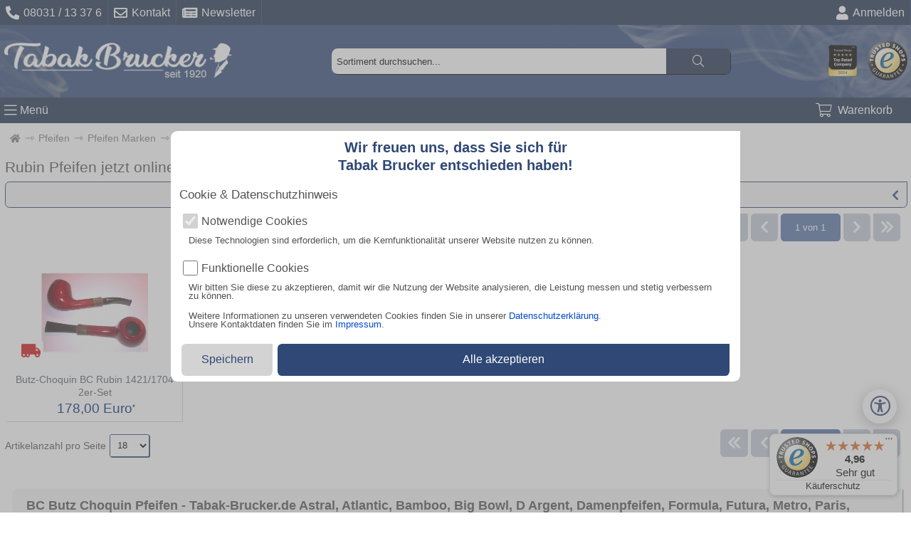

--- FILE ---
content_type: text/css
request_url: https://www.tabak-brucker.de/templates/2024/css/website.min.css?time=99
body_size: 13894
content:
@media print{.noPrint{display:none!important}#trustbadge-container-98e3dadd90eb493088abdc5597a70810{display:none!important}#cx-aw-launcher{display:none!important}}#cx-aw-launcher{bottom:125px!important}.cleaner{clear:both}.hidden,.hide,.noAnzeige{display:none!important}.strong{font-weight:700}.center{text-align:center}.flexbreak{flex-basis:100%;height:0}small{font-size:medium}a{color:#0048cc;cursor:pointer;text-decoration:none}button{cursor:pointer;background-color:#fff0;padding:0;margin:0;border:none;font:inherit;border-top-left-radius:.4em;border-bottom-left-radius:.4em;border-bottom-right-radius:.4em}h1,h2,h3,h4{padding:0;margin:0;border:none;font:inherit}p{margin:0}p,div{border-width:0}ul,ol{margin-block-start:.5em;padding-inline-start:.2em;margin-left:1em;list-style:square}ul li{list-style-type:square;display:list-item;border:0;padding:3px;overflow:visible}ol li{list-style-type:decimal;display:list-item;border:0;padding:3px;overflow:visible}body{text-align:left;font-family:verdana,arial,"sans serif";font-display:auto;color:#525252;margin:0;padding:0;line-height:1;display:flex;flex-direction:column;align-items:center}select{background-color:#fff;border-style:solid;border-width:1px;border-color:#2f4876;padding:.5em;box-shadow:1px 1px 0 0 #2f4876;border-radius:.2em;cursor:pointer}select::-ms-expand{display:none}select option{color:#2f4876}i{cursor:pointer}h1{margin-top:1.3ex;margin-bottom:.5ex;font-size:1.3em;line-height:1.15em}hr{height:1px;color:#cdcccc;background-color:#cdcccc;border:none}input{font-size:1.05em;border-radius:.5em;margin-top:.3em;padding:.25em;padding-left:.3em;max-width:calc(100% - 0.75em)}table.border-table,.border-table th,.border-table td{border:1px solid #000;border-collapse:collapse}.body_main :not(.makieren):not(input):not(textarea)::selection{background:0 0}#Artikel_Kategorie_Text a :hover{text-decoration:underline}.Button{margin-top:1em;margin-bottom:1em}.Button>a{display:flex;align-items:center;justify-content:flex-start}.Button>a>i{font-size:1.3em;margin-right:.2em}.Button a{font-size:1em;border-top-left-radius:.3em;border-bottom-left-radius:.3em;border-bottom-right-radius:.3em;background-color:#2f4876;color:#fff;cursor:pointer;padding:.45em;padding-left:.55em;padding-right:.55em;box-shadow:2px 1px 0 0 #3e3e3e}#Menue{position:fixed;top:0;left:0;z-index:9999;background-color:#232323a1;width:100%;height:100%;display:none}#Menue>div{position:relative;float:left;width:calc(100% - 20em);height:100%}#Menue>div:first-child{float:left;width:20em;background-color:#f5f5f8;overflow-y:auto;overflow-x:hidden}#Menue_Header{width:100%;border-bottom:1px solid #1f304d;display:flex;flex-direction:row}#Menue_Header>#Menue_Header_Leiste{width:calc(100% - 3.2em);height:3.2em;background-color:#1f304d;z-index:999;display:flex;flex-direction:row;justify-content:space-between;align-items:center;padding:0 .4em}#Menue_Header>#Menue_Header_Leiste>div{padding:.2em;text-align:center;width:25%}#Menue_Header>#Menue_Header_Leiste>div i{color:#fff;font-size:1.05em}#Menue_Header>#Menue_Header_Leiste>div small{color:#fff;font-size:.7em;margin:0;margin-top:.4em;white-space:nowrap}#Menue_Header>#Menue_Header_Leiste>div button{display:flex;flex-direction:column;align-items:center;text-align:center;margin-right:0;width:100%}#Menue_Close{width:3.2em;display:flex;flex-direction:row;justify-content:center;align-items:center;text-align:center}#Menue_Close i{color:#1f304d;font-size:1.75em}#Menue_Content{padding-bottom:3em}.Menue_Parent{width:100%}.Menue_Parent>p{margin-top:1.1em;margin-bottom:.5em;padding-left:.75em;font-weight:700;width:100%;font-size:1.05em}.Menue_Parent>div{background-color:#fff}.Menue_Child{border-bottom:1px solid #1f304d6e;padding:.75em;display:flex;flex-direction:row;justify-content:space-between;align-items:center}.Menue_Child i{color:#1f304dc7}.Menue_Child a,.Menue_Child button,.Menue_Child p{color:#525252;width:100%;height:100%;text-align:left;cursor:pointer}.Menue_Highlight{background-color:#2f4876!important}.Menue_Highlight a p{color:white!important;font-weight:700}.MenueMore{display:none}.Artikel_Kategorie_Unterkategorie_Row{margin-top:2ex;display:flex;flex-wrap:wrap;justify-content:center}.Artikel_Kategorie_Unterkategorie_Row>.Artikel_Kategorie_Unterkategorie{width:13em;margin:.75em;margin-top:.5em;margin-bottom:.5em;box-shadow:1px 1px .4em rgb(31 48 77 / .3);border-top-right-radius:.3em;border-top-left-radius:.3em;border-bottom-right-radius:.3em;border-bottom-left-radius:.3em}.Artikel_Kategorie_Unterkategorie_Row>.Artikel_Kategorie_Unterkategorie>p{text-align:center;border-top-right-radius:.3em;border-top-left-radius:.3em;line-height:1.9em;max-height:1.9em;font-size:1.2em;overflow:hidden;color:#fff;background-color:rgb(74 99 134);box-shadow:1px 1px .3em rgb(79 104 149 / .5)}.Artikel_Kategorie_Unterkategorie_Row>.Artikel_Kategorie_Unterkategorie>.Artikel_Kategorie_Unterkategorie_Bild{display:flex;flex-direction:row;justify-content:center;align-items:center;overflow:hidden;min-height:160px;border-bottom-right-radius:.3em;border-bottom-left-radius:.3em;padding:.25em}@media (max-width:650px){.Artikel_Kategorie_Unterkategorie_Row>.Artikel_Kategorie_Unterkategorie{width:48%;margin:1%}.Artikel_Kategorie_Unterkategorie_Row>.Artikel_Kategorie_Unterkategorie>.Artikel_Kategorie_Unterkategorie_Bild{min-height:160px;overflow:hidden}}#Kategorie_Slide_Menue,#Kategorie_Slide_Menue_Img{display:flex;flex-direction:row;justify-content:flex-start;align-items:center}#Kategorie_Slide_Menue>div:first-child,#Kategorie_Slide_Menue>div:last-child,#Kategorie_Slide_Menue_Img>div:first-child,#Kategorie_Slide_Menue_Img>div:last-child{display:flex;flex-direction:row;justify-content:center;align-items:center;margin:0 .25em;width:1.8em;height:1.8em;background-color:#5672a7;border-radius:.9em;cursor:pointer}div.inaktiv{background-color:#c3cad7!important}#Kategorie_Slide_Menue_Img i,#Kategorie_Slide_Menue i{color:#fff}#Kategorie_Slide_Menue_Img>ol,#Kategorie_Slide_Menue>ol{-ms-overflow-style:none;scrollbar-width:none;display:flex;flex-direction:row;flex-wrap:nowrap;justify-content:flex-start;align-items:center;width:100%;overflow:auto;padding:.25em;margin:0}#Kategorie_Slide_Menue_Img ol::-webkit-scrollbar,#Kategorie_Slide_Menue>ol::-webkit-scrollbar{display:none}#Kategorie_Slide_Menue_Img li,#Kategorie_Slide_Menue li{display:flex;list-style-type:none;padding:0}#Kategorie_Slide_Menue a{margin-right:.65em;min-width:5em;border:1px solid #5672a7;color:#5672a7;padding:.65em .85em;box-shadow:1px 1px .1em rgb(31 48 77 / 40%);border-top-left-radius:.5em;border-bottom-right-radius:.5em;border-bottom-left-radius:.5em;white-space:nowrap;display:flex;flex-direction:column;justify-content:center;text-align:center}#Kategorie_Slide_Menue_Img a{margin-right:.75em;min-width:8em;border:1px solid #5672a7;color:#5672a7;box-shadow:1px 1px .1em rgb(31 48 77 / 40%);border-bottom-left-radius:.4em;border-bottom-right-radius:.4em;border-top-left-radius:.4em;white-space:nowrap;display:flex;flex-direction:column;justify-content:center;text-align:center}#Kategorie_Slide_Menue_Img a p{border-bottom:1px solid #5672a7;text-align:center;padding:.25em .45em}#Kategorie_Slide_Menue_Img a img{margin-top:.2em;padding:.15em .25em}#Kategorie_Slide_Menue a.Artikel_Kategorie_Unterkategorie_empty,#Kategorie_Slide_Menue_Img a.Artikel_Kategorie_Unterkategorie_empty{border:1px solid gray;color:gray}#Kategorie_Slide_Menue_Img a.Artikel_Kategorie_Unterkategorie_empty p{border-bottom:1px solid gray}#Kategorie_Slide_Menue_Img a.Artikel_Kategorie_Unterkategorie_empty img{filter:grayscale(1)}header{width:100%;display:flex;flex-direction:column;align-items:center;background-image:url(https://www.tabak-brucker.de/images/smoke_background.webp);background-color:#2f4876;background-position:center;background-repeat:no-repeat;background-size:100% auto}header>div{width:100%;max-width:1400px}header>div:first-child{background-color:#1f304d;width:100%;min-height:1.6em;overflow:hidden;display:flex;flex-direction:row;justify-content:space-between;align-items:center}header>div:first-child>div{display:flex;flex-direction:row;justify-content:flex-start;align-items:center}header>div:first-child>div>a,header>div:first-child>div>button{display:flex;flex-direction:row;justify-content:flex-start;align-items:center;color:#fff;cursor:pointer;padding:.5em;border-right:1px #2f4876 solid}header>div:first-child>div>a i,header>div:first-child>div>button i{font-size:1.2em;margin-right:.3em}@media (max-width:950px){header>div:first-child>div>a span,header>div:first-child>div>button span{display:none}}header>div:nth-child(2){width:100%;min-height:6.4em;overflow:hidden;display:flex;flex-direction:row;justify-content:space-between;align-items:center}#header_logo{max-width:20em;width:100%;height:4.8em;padding-left:.4em;display:flex;flex-direction:row;justify-content:center;align-items:center}#header_logo>a,#header_logo>a>picture{width:100%}#header_logo img{max-width:100%;max-height:100%;width:auto;height:auto}@media (max-width:950px){#header_logo{max-width:10em}}#header_suche{width:calc(100% - 1.5em);display:flex;flex-direction:row;justify-content:center;align-items:center;padding:.75em;margin-left:.75em}#header_suche div{background-color:#202f4c;width:100%;max-width:35em;display:flex;justify-content:space-between;align-items:center;height:2.25em;border-radius:.5em;box-shadow:.06em .06em 0 0 #000}#header_suche input:focus{outline:none}#header_suche input::placeholder{color:#000;opacity:1;font-size:.8em}#header_suche input::-ms-input-placeholder{color:#000;opacity:1;font-size:.8em}#header_suche input{background-color:#fff;color:#000;line-height:2em;height:100%;flex-grow:2;margin-top:0;border:none;width:100%;border-radius:.5em 0 0 .5em;padding:0 .4em}#header_suche button{background-color:#202f4c;color:#fff;min-width:7em;height:100%;border-radius:.2em;font-size:.8em;border-radius:0 .5em .5em 0}#header_suche i{font-size:1.3em}#header_konto{display:flex;flex-direction:row;justify-content:center;align-items:center}#header_konto a,#header_konto button{display:flex;flex-direction:row;justify-content:center;align-items:center;margin-right:.8em;color:#fff}#header_konto i{font-size:1.7em}#header_konto span{text-align:center;margin-left:.5em;margin-right:.3em;font-size:.95em}#header_images{display:flex;justify-content:center;align-items:center}#header_images img{max-height:3.5em;width:auto;height:auto;padding:.5em .3em}@media (max-width:950px){#header_images a:last-child{display:none}}@media (max-width:1440px){#header_images picture:first-child{display:none}}@media (max-width:1000px){#header_images picture:nth-child(2){display:none}}@media (max-width:850px){header>div:nth-child(2){flex-direction:column}#header_images{display:none}#header_logo{padding-top:1em;height:auto}#header_suche{margin:0}}header>div:nth-child(3){background-color:#1f304d;width:100%;height:2.2em;overflow:hidden;display:flex;flex-direction:row;justify-content:space-between;align-items:center}#header_toplinks{height:2em;display:flex;flex-direction:row;justify-content:flex-start;align-items:center;padding:0 .4em}#header_toplinks>button,#header_toplinks>a{display:flex;flex-direction:row;align-items:center;justify-content:center;padding-right:.4em}#header_toplinks i{color:#fff;font-size:1.25em}#header_toplinks span{color:#fff;margin-left:.25em}#header_brotkruemel li{list-style-type:none}#header_brotkruemel{margin-block-start:1em;padding-inline-start:0em;margin-left:.5em;display:flex;flex-direction:row;justify-content:center;align-items:center;color:#fff}#header_brotkruemel a{color:#fff;padding:.65em .45em;white-space:nowrap}#header_brotkruemel a>i{font-size:1em}#header_brotkruemel>i{margin-right:.3em;margin-left:.3em}#brotkruemel_pfeil{position:relative}#brotkruemel_pfeil i{position:absolute;top:.2em;font-size:0.8em!important}#header_warenkorb{height:2em;display:flex;flex-direction:row;justify-content:flex-start;align-items:center;margin-right:1.25em}#header_warenkorb button,#header_warenkorb a{display:flex;flex-direction:row;align-items:center;justify-content:center;padding:0 .4em}#header_warenkorb i{color:#fff;font-size:1.25em;margin-right:.2em}#header_warenkorb span{color:#fff;margin-left:.25em}footer a,footer button{color:#fff}footer{width:calc(100% - 1em);clear:both;background-color:#273c5c;border-style:solid;border-width:10px 0 0 0;border-color:#1f304d;display:flex;flex-direction:row;justify-content:center;margin-top:.5em;padding-bottom:.5em;overflow-x:hidden;flex-wrap:wrap;padding:0 .5em}footer>div.footer_box{margin:.25em;width:calc(25% - 0.5em);background-color:#1f304d;border-bottom:1px solid #000}@media (max-width:1250px){footer{}footer>div.footer_box{width:calc(50% - 0.5em)}}@media (max-width:820px){footer>div.footer_box{width:calc(100% - 0.5em)}footer{flex-direction:column}}footer>div.footer_box>:first-child{position:relative;color:#fff;text-align:center;padding:.4em 0}footer>div.footer_box>:first-child>i{display:none;position:absolute;right:.75em;bottom:.5em;color:#fff}footer>div.footer_box>:nth-child(2){display:flex;width:calc(100% - 1em);margin-bottom:.3em;padding:0 .5em}footer>div.footer_box>:first-child>p,footer>div.footer_box>:first-child>h3{border-bottom:1px solid #273c5c;padding-bottom:.4em}.footer_shop{flex-direction:column;justify-content:center;text-align:center;line-height:1.5em}#footer_zahlung,#footer_versand{flex-direction:row;flex-wrap:wrap;justify-content:center}#footer_zahlung img,#footer_versand img{width:auto;height:auto;max-height:3em}.footer_text{color:#fff;line-height:1.1em;text-align:center;padding:.15em}.footer_logos{margin-top:.4em;display:flex;flex-direction:column;justify-content:center;text-align:center}.footer_logos a{display:flex;flex-direction:row}.footer_logos img{padding:0 .75em;max-height:10ex;width:auto}@media (max-width:820px){.footer_logos a{display:flex;flex-direction:column}.footer_logos a img{margin-bottom:.5em}}article{padding:0 .45em;width:calc(100% - 0.9em);min-height:50em;max-width:1400px}#header_warenkorb i{position:relative}#header_warenkorb i p{position:absolute;top:-.35em;right:-.35em;padding:.2em;text-align:center;font-size:.65em;background-color:#fff;color:#000;border-radius:.6em}#Warenkorb_Success,#Merkliste_Success{right:1.25em;position:absolute;display:none;padding:.7em 1em;background-color:#f5f5f5;border-bottom-left-radius:.35em;border-bottom-right-radius:.35em;box-shadow:3px 3px 6px gray,-3px 0 6px gray;margin-bottom:.4em;z-index:999;cursor:pointer}#Warenkorb_Success>div,#Merkliste_Success>div{width:100%;display:flex;flex-direction:row;justify-content:flex-start;align-items:center}#Warenkorb_Success>div>div,#Merkliste_Success>div>div{display:flex;flex-direction:column;justify-content:flex-start;align-items:center}#Warenkorb_Success>div>div:nth-child(2),#Merkliste_Success>div>div:nth-child(2){width:100%}#Warenkorb_Success img,#Merkliste_Success img{max-width:100px;max-height:100px;padding:.1em}#Warenkorb_Success p,#Merkliste_Success p{text-align:center;font-size:1.05em;font-weight:700;width:100%}#Warenkorb_Success small,#Merkliste_Success small{text-align:center;margin-top:1.5em;font-size:.97em;width:100%}#Trusted_Shops_ID{z-index:3;position:fixed;bottom:1.5em;right:1.2em;box-shadow:1px 1px .4em rgb(31 48 77 / .4);border-radius:.5em}.box{padding:0 1em;margin-top:1.75em;margin-bottom:.75em;width:calc(100% - 2em);display:flex;flex-direction:column;justify-content:center;align-items:center}.box>p,.box>h2,.box>h3{width:calc(100% - 2em);padding:.7em 1em;font-weight:700;font-size:1.15em;background-color:#f5f5f5;border-top-left-radius:.35em;border-bottom-left-radius:.35em;border-bottom-right-radius:.35em;box-shadow:1px 1px 2px gray;margin-bottom:.4em}.banner_slide{margin:.25em 0;position:relative}.banner_slide .banner_button{position:absolute;display:flex;flex-direction:row;justify-content:center;align-items:center;top:calc(50% - 1em);margin:0 .25em;width:1.8em;height:1.8em;background-color:#5672a7;border-radius:.9em}.banner_slide>div.banner_button:first-child{left:.5em;cursor:pointer}.banner_slide>div.banner_button:last-child{right:.5em;cursor:pointer}.banner_slide i{color:#fff}.banner_slide>div:nth-child(2){-ms-overflow-style:none;scrollbar-width:none;display:flex;flex-direction:row;flex-wrap:nowrap;justify-content:flex-start;align-items:center;width:100%;overflow:auto;padding:.25em 0}.banner_slide>div:nth-child(2)::-webkit-scrollbar{display:none}.banner_slide>div:nth-child(2) div{min-width:100%;height:100%}.banner_slide img{box-shadow:1px 1px .6em rgb(31 48 77 / .3);width:100%;height:auto}.banner{padding:1em .5em;display:flex;flex-direction:column;justify-content:space-between;align-items:center}.banner div:nth-child(2),.banner div:nth-child(3),.banner div:nth-child(4),.banner div:nth-child(5){margin-top:.5em}.banner img{box-shadow:2px 3px .3em rgb(31 48 77 / .4)}@media (min-width:850px){.banner{padding:.5em;display:flex;flex-direction:row;justify-content:space-between;align-items:center}.banner div:nth-child(2),.banner div:nth-child(3),.banner div:nth-child(4),.banner div:nth-child(5){margin-top:0;margin-left:.5em}}.Artikel_Brotkruemel li{list-style-type:none;margin-left:.45em;list-style-position:inside;border:0;padding:0}.Artikel_Brotkruemel li::before{margin-right:.35em;list-style-type:none;content:"\21FE";font-size:1.1em}.Artikel_Brotkruemel li:first-child::before{content:none}.Artikel_Brotkruemel li:first-child{list-style-type:none}ol.Artikel_Brotkruemel{margin-left:0;margin-block-end:0}.Artikel_Brotkruemel{display:flex;flex-direction:row;align-items:center;flex-wrap:wrap;font-size:0.9em!important;color:#8e8e8e;overflow:auto;line-height:1.3em;padding:.7ex 0}.Artikel_Brotkruemel>li>a{color:gray;white-space:nowrap}.Artikel_Brotkruemel>li>a small{font-size:0.9em!important}.Artikel_Brotkruemel>li:last-child>a{color:#5672a7}.Artikel_Brotkruemel>li>a>i{font-size:.9em}.Artikel_Brotkruemel>i{margin-right:.3em;margin-left:.3em}.Artikel_Brotkruemel_A li{list-style-type:none;margin-left:.45em;list-style-position:inside;border:0;padding:0}.Artikel_Brotkruemel_A li::before{margin-right:.35em;list-style-type:none;content:"\21FE";font-size:1.1em}.Artikel_Brotkruemel_A li:first-child::before{content:none}.Artikel_Brotkruemel_A li:first-child{list-style-type:none}ol.Artikel_Brotkruemel_A{margin-left:0;margin-block-end:0}.Artikel_Brotkruemel_A{display:flex;flex-direction:row;align-items:center;flex-wrap:wrap;font-size:0.9em!important;color:#8e8e8e;overflow:auto;line-height:1.3em;padding:.7ex 0}.Artikel_Brotkruemel_A>li>a{color:gray;white-space:nowrap}.Artikel_Brotkruemel_A>li>a small{font-size:0.9em!important}.Artikel_Brotkruemel_A>li:last-child>a{color:#5672a7}.Artikel_Brotkruemel_A>li>a>i{font-size:.9em}.Artikel_Brotkruemel_A>i{margin-right:.3em;margin-left:.3em}#Suchfilter{width:100%;min-height:2.2em;margin-top:.25em;display:flex;flex-direction:column;justify-content:center;align-items:center;color:#284272;border:solid 1px #284272;overflow:hidden;border-radius:.4em;border-top-right-radius:0em;background-color:#f5f5f5}#Suchfilter_Close{display:flex;flex-direction:row;align-items:center;position:relative;width:100%;height:2.2em;cursor:pointer}#Suchfilter_Close p{text-align:center;width:100%;font-size:1.05em;font-weight:700}#Suchfilter_Close i{position:absolute;right:.65em;align-items:center}#Suchfilter_Open{display:none;flex-direction:row;justify-content:flex-start;flex-wrap:wrap;position:relative;width:calc(100% - 1.5em);padding:.75em;border-top:solid 1px #5672a7}#Suchfilter_Open i{position:absolute;right:.65em;align-items:center}#Suchfilter_Open>div{display:flex;flex-direction:column;width:20%;margin-bottom:1.25em}@media (max-width:1550px){#Suchfilter_Open>div{width:25%}}@media (max-width:1250px){#Suchfilter_Open>div{width:33%}}@media (max-width:700px){#Suchfilter_Open>div{width:50%}}@media (max-width:500px){#Suchfilter_Open>div{width:100%}}#Suchfilter_Open>div>p{font-weight:700}#Suchfilter_Open>div.suchfilter_select_multiple{display:flex;flex-direction:column;justify-content:flex-start;align-items:center}#Suchfilter_Open>div.suchfilter_select_multiple>div{margin-top:.35em;min-width:90%;max-width:90%;border:solid 1px #5672a7;border-radius:.4em;border-top-right-radius:0em;background-color:#fff}#Suchfilter_Open>div.suchfilter_select_multiple>div>div:first-child{max-height:6.5em;min-height:6.5em;overflow:hidden;display:flex;flex-direction:column;align-items:flex-start;width:100%;padding:.25em}#Suchfilter_Open>div.suchfilter_select_multiple>div>div:first-child>div{display:flex;align-items:center}#Suchfilter_Open input{margin-right:.4em;min-width:1.75em!important;min-height:1.75em!important}#Suchfilter_Open>div.suchfilter_select_multiple>div>div:last-child{font-size:.9em;text-align:center;padding:.25em;cursor:pointer;border-top:solid 1px #5672a7}#Suchfilter_Open>div.suchfilter_select{display:flex;flex-direction:column;justify-content:center;align-items:center}#Suchfilter_Open>div.suchfilter_select p{padding:.35em}#Suchfilter_Open>div.suchfilter_select select{min-width:90%;max-width:90%}#Suchfilter_anwenden{bottom:1.5em;display:none;flex-direction:row;justify-content:center;width:100%;margin-bottom:.5em}#Suchfilter_anwenden button{height:2em;min-width:2em;margin-left:.2em;line-height:1.2em;font-size:1.2em;border-color:gray;border-top-left-radius:0em;border-top-right-radius:.3em;border-bottom-left-radius:.3em;border-bottom-right-radius:.3em;border-width:.05em;background-color:#5672a7;color:#fff;text-align:center;cursor:pointer;padding:0 1.5em}#Suchfilter_reset{bottom:1.5em;display:flex;flex-direction:row;justify-content:center;width:100%;margin-bottom:.5em}#Suchfilter_reset button{height:2em;min-width:2em;margin-left:.2em;line-height:1.2em;font-size:1.2em;border-color:gray;border-top-left-radius:0em;border-top-right-radius:.3em;border-bottom-left-radius:.3em;border-bottom-right-radius:.3em;border-width:.05em;background-color:#5672a7;color:#fff;text-align:center;cursor:pointer;padding:0 1.5em}#Seitennavigation{display:flex;flex-direction:row;justify-content:flex-start}#Seitennavigation{width:100%}#Seitennavigation_Element_Replace{position:relative;width:100%}#System_Scroll_Seitennavigation{position:absolute;top:-120px}.Seitennavigation_Artikel{padding-bottom:.25em;display:flex;flex-direction:row;justify-content:space-between;align-items:flex-end}#Seitennavigation_Artikel_Artikelanzahl,#Seitennavigation_Artikel_Artikelsortierung{display:flex;flex-direction:row;justify-content:center;align-items:center}#Seitennavigation_Artikel_Artikelanzahl>p,#Seitennavigation_Artikel_Artikelsortierung>p{margin-right:.3em;font-size:.9em}@media (max-width:620px){#Seitennavigation_Artikel_Artikelanzahl p,#Seitennavigation_Artikel_Artikelsortierung p{display:none}#Seitennavigation_Artikel_Artikelsortierung select{max-width:6em}#Seitennavigation_Artikel_Artikelsortierung{padding-top:.5em;padding-bottom:.3em}#Seitennavigation_Artikel_Artikelanzahl,#Seitennavigation_Artikel_Artikelsortierung{justify-content:flex-end}.Seitennavigation_Artikel>.Seitennavigation_Seitenanzeige{margin-top:0!important}.Seitennavigation_Artikel{align-items:center;margin-top:.5em}}@media (max-width:350px){.Seitennavigation_Seitenanzeige button:first-child{display:none}}@media (max-width:310px){.Seitennavigation_Seitenanzeige button:last-child{display:none}}.Seitennavigation_Artikel>.Seitennavigation_Seitenanzeige{margin-top:.5em;padding-right:.6%;display:flex;justify-content:flex-end}.Seitennavigation_Artikel>.Seitennavigation_Seitenanzeige>button{height:2em;min-width:2em;margin-left:.2em;line-height:1.2em;font-size:1.2em;border-color:gray;border-top-left-radius:0em;border-top-right-radius:.3em;border-bottom-left-radius:.3em;border-bottom-right-radius:.3em;border-width:.05em;background-color:#5672a7;color:#fff;text-align:center;cursor:pointer}.Seitennavigation_Artikel>.Seitennavigation_Seitenanzeige>button.invertiert{border-top-left-radius:.3em;border-top-right-radius:0em;border-bottom-left-radius:.3em;border-bottom-right-radius:.3em}.Seitennavigation_Artikel>.Seitennavigation_Seitenanzeige>button :hover{cursor:pointer}.Seitennavigation_Artikel>.Seitennavigation_Seitenanzeige>p{min-height:2em;min-width:2em;margin-left:.3em;line-height:2em;font-size:.8em;border-color:gray;border-radius:.4em;border-width:.05em;background-color:#5672a7;color:#fff;text-align:center;padding:.5em;padding-left:1.6em;padding-right:1.6em}.Seitennavigation_Artikel>.Seitennavigation_Seitenanzeige>.inaktiv{background-color:#2f48764a;cursor:default;border-color:#2f48764a}.Seitennavigation_Artikel>.Seitennavigation_Seitenanzeige>.inaktiv :hover{cursor:default}.Artikel_Kategorie_Artikel_Row{margin-top:1ex;display:flex;flex-wrap:wrap;justify-content:flex-start;align-items:flex-start}.Artikel_Kategorie_Artikel_Row .Artikel_Kategorie_Artikel{position:relative;display:flex;flex-direction:column;align-self:stretch;width:15.3%;padding:.4%;margin:.2%;border-width:0 1px 1px 0;border-style:solid;border-color:#d3d3d3}@media (max-width:1400px){.Artikel_Kategorie_Artikel_Row .Artikel_Kategorie_Artikel{width:18.7%}}@media (max-width:1200px){.Artikel_Kategorie_Artikel_Row .Artikel_Kategorie_Artikel{width:23.6%}}@media (max-width:1030px){.Artikel_Kategorie_Artikel_Row .Artikel_Kategorie_Artikel{width:31.9%}}@media (max-width:800px){.Artikel_Kategorie_Artikel_Row .Artikel_Kategorie_Artikel{width:48.5%}}@media (max-width:500px){.Artikel_Kategorie_Artikel_Row .Artikel_Kategorie_Artikel{width:100%}}.sonderpreis_flex{display:flex;flex-direction:row;flex-wrap:wrap}.sonderpreis_flex :first-child{margin-right:.5em}.sonderpreis_color{color:#d21212!important}.sonderpreis_durchstreichen{text-decoration:line-through!important}.Artikel_Kategorie_Artikel>p:nth-child(2){margin-top:.4em;text-align:center;line-height:1.28em;font-size:.89em;color:#595f65;min-height:2.56em;max-height:2.56em;overflow:hidden}.Artikel_Kategorie_Artikel>p:nth-child(3){position:relative;text-align:center;line-height:1.38em;font-size:1.2em;color:#00247b}.Artikel_Kategorie_Artikel>p:nth-child(3)>span{position:absolute;font-size:.5em;top:-.2em;color:#000;text-decoration:none}.Artikel_Kategorie_Artikel>p:nth-child(4){text-align:center;line-height:1.28em;font-size:.68em;color:#595f65}.Artikel_Kategorie_Artikel>p:nth-child(5){text-align:center;line-height:1.28em;font-size:.68em;color:#595f65}.Artikel_Kategorie_Artikel>.Artikel_Kategorie_Artikel_Bild{position:relative}.Artikel_Kategorie_Artikel>.Artikel_Kategorie_Artikel_Bild>picture{height:160px;overflow:hidden;line-height:160px;min-height:160px;text-align:center;display:flex;align-items:center;justify-content:center}.Artikel_Kategorie_Artikel>.Artikel_Kategorie_Artikel_Bild>img{position:absolute;top:0;left:0;height:160px;overflow:hidden;line-height:160px;min-height:160px;text-align:center;display:flex;align-items:center;justify-content:center}.Artikel_Kategorie_Artikel>.Artikel_Kategorie_Artikel_Bild>i{position:absolute;bottom:.5em;left:.5em;background-color:#ffffffd1;font-size:1.35em;padding:.2em;border-radius:.2em}.Artikel_ZusatzinfoPreis{margin-top:.75em;display:flex;flex-direction:row;justify-content:flex-start;font-size:.75em}.Artikel_ZusatzinfoPreis p{margin-right:2.75em}#kategorie_top{margin:.5em 0;padding:.5em .25em;box-shadow:1px 1px .1em rgb(31 48 77 / 40%);line-height:1.15em;background-color:#f5f5f5}#kategorie_top p{margin:.45em 0;margin-top:.85em;line-height:1.2}.kategorie_text_main{width:100%;display:flex;flex-direction:row;justify-content:center;align-items:center;overflow:auto;font-size:1.05em}.kategorie_text_main>div>div{max-width:100%}.kategorie_text_main>div>div>div p,.kategorie_text_main>div>div>div div{margin:.45em 0;margin-top:.85em;line-height:1.2}.kategorie_text_main>div>div>div p:first-child{margin-top:0em}.kategorie_text_template_1,.kategorie_text_template_2,.kategorie_text_template_3,.kategorie_text_template_4,.kategorie_text_template_5{width:100%;display:flex;flex-direction:column;align-items:center;justify-content:center;padding:.25em 0}.kategorie_text_template_1 u,.kategorie_text_template_2 u,.kategorie_text_template_3 u,.kategorie_text_template_4 u,.kategorie_text_template_5 u,.kategorie_text_template_1 h2,.kategorie_text_template_2 h2,.kategorie_text_template_3 h2,.kategorie_text_template_4 h2,.kategorie_text_template_5 h2,.kategorie_text_template_1 h3,.kategorie_text_template_2 h3,.kategorie_text_template_3 h3,.kategorie_text_template_4 h3,.kategorie_text_template_5 h3,.kategorie_text_template_1 h4,.kategorie_text_template_2 h4,.kategorie_text_template_3 h4,.kategorie_text_template_4 h4,.kategorie_text_template_5 h4{font-weight:700;font-size:1.2em;text-decoration:underline;margin-bottom:.5em;line-height:1.05em!important;width:100%}.kategorie_text_background_1{background-color:#fff}.kategorie_text_background_2{background-color:#eaeaea}.kategorie_text_admin{opacity:.5}.kategorie_text_template_1{width:calc(100% - 1em);padding-top:.5em}.kategorie_text_template_1>div{display:flex;flex-direction:row;justify-content:center}.kategorie_text_template_1>div>div{width:calc(50% - 1em);padding:.5em}.kategorie_text_template_1 img{margin:.5em 0;max-width:100%;height:auto}@media (max-width:1000px){.kategorie_text_template_1>div{flex-direction:column}.kategorie_text_template_1>div>div{width:100%;padding:0}}@media (max-width:1000px){.kategorie_text_template_1_no_padding>div>div{width:100%}.kategorie_text_template_1_no_padding ul{margin-top:0;margin-bottom:0}}.kategorie_text_template_2>div,.kategorie_text_template_3>div{width:calc(100% - 1em);display:flex;flex-direction:row;justify-content:center}.kategorie_text_template_2>div>div,.kategorie_text_template_3>div>div{width:50%;padding:1.25em 0}.kategorie_text_template_2>div>div:first-child{display:flex;flex-direction:row;justify-content:center;align-items:center;padding:1.25em .75em;width:calc(50% - 1.5em)}.kategorie_text_template_3>div>div:nth-child(2){display:flex;flex-direction:row;justify-content:center;align-items:center;padding:1.25em .75em;width:calc(50% - 1.5em)}.kategorie_text_template_2 img,.kategorie_text_template_3 img{max-width:100%;height:auto}@media (max-width:1000px){.kategorie_text_template_2>div,.kategorie_text_template_3>div{flex-direction:column}.kategorie_text_template_2>div>div,.kategorie_text_template_3>div>div{width:100%;padding:1.25em 0em}.kategorie_text_template_3>div>div:nth-child(2){width:calc(100% - 1.5em)}.kategorie_text_template_2>div>div:first-child{order:2;width:calc(100% - 1.5em)}.kategorie_text_template_2>div>div:nth-child(2){order:1}}.kategorie_text_template_4{width:calc(100% - 1em);padding-top:.5em}.kategorie_text_template_4 img{max-width:100%;height:auto}.kategorie_text_template_5{width:calc(100% - 1em);padding-top:.5em}.kategorie_text_template_5>div{width:100%;display:flex;flex-direction:row;justify-content:center}.kategorie_text_template_5>div>div{width:calc(100%/3 - 1em);padding:.5em}.kategorie_text_template_5 img{margin:.5em 0;max-width:100%;height:auto}@media (max-width:1000px){.kategorie_text_template_5>div{flex-direction:column}.kategorie_text_template_5>div>div{width:100%;padding:0em}}@media (max-width:1000px){.kategorie_text_template_5_no_padding>div>div{width:100%;padding:0em}.kategorie_text_template_5_no_padding ul{margin-top:0;margin-bottom:0}}#Artikel_Kategorie_Text{margin:0 .2em;margin-top:1.75em;width:100%;max-width:calc(100% - 1em);position:relative;overflow:auto;font-size:1em!important;padding:0 .5em}#Artikel_Kategorie_Text p,#Artikel_Kategorie_Text div{margin:.45em 0;margin-top:.85em;line-height:1.2}.Artikel_Kategorie_Text_H2{font-weight:700;font-size:1.25em;text-decoration:underline;margin-bottom:.5em;line-height:1.05em!important;width:100%}#Artikel_Kategorie_Text_Header{padding:0!important;width:100%!important}#Artikel_Kategorie_Text_Header>h2{text-decoration:none}#Artikel_Kategorie_Text u{font-weight:700;font-size:1.15em;text-decoration:underline;margin-bottom:.5em;line-height:1.05em!important}#Artikel_Kategorie_Text h2 u,#Artikel_Kategorie_Text h3 u{font-weight:700;font-size:1.15em;text-decoration:underline;margin-bottom:.5em;line-height:1.05em!important}.artikel_slider>div{-ms-overflow-style:none;scrollbar-width:none}.artikel_slider>div::-webkit-scrollbar{display:none}.artikel_slider{display:flex;flex-direction:row;align-items:center;max-width:calc(100% - 0.8em);width:100%;padding:0 .4em}.artikel_slider>div:nth-child(2){display:flex;flex-direction:row;flex-wrap:nowrap;max-width:100%;width:100%;overflow:auto}.artikel_slider>div:first-child,.artikel_slider>div:last-child{display:flex;flex-direction:row;justify-content:center;align-items:center;margin:0 .25em;width:1.8em;height:1.8em;cursor:pointer;background-color:#5672a7;border-radius:.9em}.artikel_slider i{color:#fff}.artikel_slider .Artikel_Kategorie_Artikel{margin:0 .15em;border-width:0 1px 0 0;border-style:solid;border-color:#d3d3d3;padding:.5em;min-width:12em;max-width:12em}.artikel_detail_lieferstatus{display:flex;flex-direction:row;justify-content:space-between;align-items:stretch;box-shadow:1px 1px .3em rgb(31 48 77 / .4);border-top-left-radius:.4em;border-bottom-left-radius:.4em;border-bottom-right-radius:.4em;margin-bottom:.6em}.artikel_detail_lieferstatus div{padding:.5em}.artikel_detail_lieferstatus div:first-child{border-top-left-radius:.4em;border-bottom-left-radius:.4em;display:flex;flex-direction:row;align-items:center;padding:0 .75em;min-width:1.6em}.artikel_detail_lieferstatus i{font-size:1.4em;vertical-align:middle}.artikel_detail_lieferstatus p{font-size:.92em;line-height:1.2em}.artikel_detail_lieferstatus p small{white-space:nowrap;font-size:inherit;font-weight:700}.Lieferstatus_green{color:#297829!important}.artikel_detail_lieferstatus_color_green{background-color:#8fd18f;color:#297829}.artikel_detail_lieferstatus_color_green div:first-child{background-color:#297829;color:#fff}.Lieferstatus_blue{color:#0a0ad1b8!important}.artikel_detail_lieferstatus_color_blue{background-color:#b2c9ed;color:#0a0ad1b8}.artikel_detail_lieferstatus_color_blue div:first-child{background-color:#0a0ad1b8;color:#fff}.Lieferstatus_orange{color:#ed9a03!important}.artikel_detail_lieferstatus_color_orange{background-color:#ffe6b8e3;color:#ed9a03}.artikel_detail_lieferstatus_color_orange div:first-child{background-color:#ed9a03;color:#fff}.Lieferstatus_red{color:#d11414!important}.artikel_detail_lieferstatus_color_red{background-color:#f3c4c4;color:#d11414}.artikel_detail_lieferstatus_color_red div:first-child{background-color:#d11414;color:#fff}.Lieferstatus_lightgray{color:#d3d3d387!important}.artikel_detail_lieferstatus_color_lightgray{background-color:#d3d3d3;color:#838282}.artikel_detail_lieferstatus_color_lightgray div:first-child{background-color:#838282;color:#fff}.Lieferstatus_brown{color:chocolate!important}.artikel_detail_lieferstatus_color_brown{background-color:#ef9453;color:#4e2f18}.artikel_detail_lieferstatus_color_brown div:first-child{background-color:chocolate;color:#fff}#artikel_detail{margin-bottom:3em;display:flex;flex-direction:column;justify-content:center;align-items:center}#artikel_detail_top{margin-right:1em;display:flex;flex-direction:row;justify-content:center;padding:1.25em 0;width:100%}#artikel_detail_grunddaten{width:75%;display:flex;flex-direction:row}#artikel_detail_bildbox{position:relative;width:55%;height:100%}#artikel_detail_bildbox>div{height:100%}#artikel_detail_hauptbox{width:42%;padding:0 .5em;margin-right:3%}#artikel_detail_warenkorb{max-width:calc(28% - 1.3em);width:100%;padding:.65em;background-color:#f5f5f5;border-top-left-radius:.35em;border-bottom-left-radius:.35em;border-bottom-right-radius:.35em;box-shadow:1px 1px 2px gray}#artikel_detail_warenkorb_scroll{display:flex;flex-direction:column;justify-content:flex-end}@media (max-width:1430px){#artikel_detail_bildbox{padding:0 .35em}}@media (max-width:1250px){#artikel_detail_warenkorb{max-width:calc(35% - 1.3em)}#artikel_detail_grunddaten{width:calc(65% - 3em);display:flex;flex-direction:column;padding:1.5em}#artikel_detail_bildbox{width:calc(100% - 1.5em)}#artikel_detail_hauptbox{width:calc(100% - 1em);margin:0}}@media (max-width:750px){#artikel_detail_warenkorb{max-width:calc(40% - 1.3em)}#artikel_detail_grunddaten{width:calc(60% - 3em)}}@media (max-width:650px){#artikel_detail_warenkorb{max-width:calc(50% - 1.3em)}#artikel_detail_grunddaten{width:calc(50% - 3em)}}@media (max-width:550px){#artikel_detail_top{flex-direction:column;margin-right:0}#artikel_detail_warenkorb{max-width:calc(100% - 1.3em)}#artikel_detail_grunddaten{width:calc(100% - 0.5em);padding:.25em}}.Artikeldetail_Bildbox_BigImage{padding:.2em;min-width:100%;height:auto;min-height:500px;max-height:500px;display:flex;align-items:center;justify-content:center}.Artikeldetail_Bildbox_BigImage img{max-height:500px;width:auto;max-width:100%;height:auto}.Artikeldetail_Bildbox_Rows{display:flex;flex-direction:row;justify-content:center}.Artikeldetail_Bildbox_Rows div{min-width:2.8em;max-width:2.8em;min-height:2.8em;max-height:2.8em;line-height:2.8em;margin:.2em;padding:.2em;border-style:solid;border-width:1px 0 0 1px;background-color:#fff;cursor:pointer;text-align:center;vertical-align:middle;border-top-left-radius:.35em;border-bottom-left-radius:.35em;border-bottom-right-radius:.35em;box-shadow:1px 1px 2px #2f4876}.Artikeldetail_Bildbox_Rows div img{text-align:center;vertical-align:middle;width:auto;max-width:2.6em;height:auto;max-height:2.6em}#Artikeldetail_Datenbox_Name{font-size:1.35em;margin-bottom:0}#artikel_detail_bewertung_header{width:100%;display:flex;flex-direction:row;align-items:center}#artikel_detail_bewertung_header small{margin-left:.45em;color:#508bf7}#artikel_detail_hersteller{margin-bottom:.65em}#artikel_detail_hersteller small{font-size:.8em}.Artikeldetail_Datenbox_Preis{position:relative;margin-top:.45em;color:#00247b;font-size:1.35em}.Artikeldetail_Datenbox_Preis small{position:absolute;top:0;font-size:.75em}#artikel_detail_beschreibung{padding:0 .3em;margin-top:.45em;font-size:.95em}#artikel_detail_beschreibung p,#artikel_detail_beschreibung div{margin:.45em 0;margin-top:.85em;line-height:1.2}#artikel_detail_beschreibung h2,#artikel_detail_beschreibung h3{font-weight:700;font-size:1.15em;margin-bottom:.5em;line-height:1.15em}#artikel_detail_beschreibung td{padding:.5em;padding-left:.7em;padding-right:.7em;font-size:.85em;background-color:#fff;vertical-align:top;overflow:hidden;line-height:1.2em}#artikel_detail_beschreibung table{border-collapse:collapse}#artikel_detail_warenkorb_header{display:flex;flex-direction:row;justify-content:space-between}#artikel_detail_merkliste i{font-size:1.75em}#artikel_detail_warenkorb .Artikeldetail_Datenbox_Preis{text-shadow:1px 0 #00247b}#artikel_detail_grundpreis{font-size:.8em;margin-top:.4em}.Artikeldetail_Datenbox_Zusatzinfo{font-size:.68em;margin-top:.25em;line-height:1.2em}.Artikeldetail_Datenbox_Warenkorb_DD{margin-top:1.4em;display:flex;flex-direction:column;align-items:center;cursor:pointer}.Artikeldetail_Datenbox_Warenkorb_DD>div:nth-child(2){width:calc(100% - 1.3em);display:flex;flex-direction:column;align-items:center;cursor:pointer;border:2px solid orange;border-top-left-radius:.5em;border-bottom-right-radius:.5em;border-bottom-left-radius:.5em;margin-bottom:.5em;padding:.5em}.Artikeldetail_Datenbox_Warenkorb_DD>div:nth-child(2)>p{margin-bottom:.5em;font-size:1.2em;font-weight:700}.Artikeldetail_Datenbox_Warenkorb_DD>div:nth-child(2)>select{width:100%;height:2.7em;font-size:1.05em}.Artikeldetail_Datenbox_Warenkorb_DD>div:nth-child(3){border-top-left-radius:.4em;border-top-right-radius:0em;border-bottom-left-radius:.4em;border-bottom-right-radius:.4em;width:100%;height:2.7em;display:flex;flex-direction:row;align-items:center;cursor:pointer;background-color:#2f4876;box-shadow:.5px .5px 1px gray;overflow:hidden}.Artikeldetail_Datenbox_Warenkorb_DD input::-webkit-inner-spin-button{-webkit-appearance:none;margin:0}.Artikeldetail_Datenbox_Warenkorb_DD input:focus{outline:none}.Artikeldetail_Datenbox_Warenkorb_DD>div:nth-child(3)>input{height:calc(100% - 1px);width:100%;line-height:1.3em;font-size:1em;text-align:center;border-radius:0}.Artikeldetail_Datenbox_Warenkorb_DD>div:nth-child(3)>button{min-width:2.4em;height:100%;background-color:#2f4876;border-color:gray;border-width:.05em;color:#fff;padding-left:.7em;padding-right:.7em;display:flex;flex-direction:row;align-items:center;justify-content:center}.Artikeldetail_Datenbox_Warenkorb{margin-top:1.4em;display:flex;flex-direction:column;align-items:center;cursor:pointer}.Artikeldetail_Datenbox_Warenkorb>div{border-top-left-radius:.4em;border-top-right-radius:0em;border-bottom-left-radius:.4em;border-bottom-right-radius:.4em;width:100%;height:2.7em;display:flex;flex-direction:row;align-items:center;cursor:pointer;background-color:#2f4876;box-shadow:.5px .5px 1px gray;overflow:hidden}.Artikeldetail_Datenbox_Warenkorb input::-webkit-inner-spin-button{-webkit-appearance:none;margin:0}.Artikeldetail_Datenbox_Warenkorb input:focus{outline:none}.Artikeldetail_Datenbox_Warenkorb>div>input{height:calc(100% - 1px);width:100%;line-height:1.3em;font-size:1em;text-align:center;border-radius:0}.Artikeldetail_Datenbox_Warenkorb>div>button{min-width:2.4em;height:100%;background-color:#2f4876;border-color:gray;border-width:.05em;color:#fff;padding-left:.7em;padding-right:.7em;display:flex;flex-direction:row;align-items:center;justify-content:center}#Artikeldetail_Datenbox_Warenkorb_Add{margin-top:.6em;width:100%;height:2.4em;border-color:gray;border-top-left-radius:.35em;border-bottom-left-radius:.35em;border-bottom-right-radius:.35em;border-width:.05em;color:#fff;padding-left:.7em;padding-right:.7em;display:flex;flex-direction:row;align-items:center;justify-content:center;background-color:#187b15;box-shadow:1px 1px 2px gray}#Artikeldetail_Datenbox_Warenkorb_Add i{float:left;color:#fff;font-size:1.25em;margin-right:.2em}#artikel_detail_zahlungsarten{margin-top:1.45em}#artikel_detail_zahlungsarten>p{margin-bottom:.35em;font-size:.95em;font-weight:700}#artikel_detail_zahlungsarten>div{width:100%;overflow:auto}#artikel_detail_zahlungsarten>div>div{display:flex;flex-direction:row;justify-content:flex-start;flex-wrap:wrap}#artikel_detail_zahlungsarten>div img{height:2.75em}#artikel_detail_weitere_daten{margin-top:1.45em}#artikel_detail_weitere_daten>p{margin-bottom:.35em;font-size:.95em;font-weight:700}#artikel_detail_weitere_daten>div{width:100%;overflow:auto}#artikel_detail_weitere_daten td{padding:.5em;padding-left:.7em;padding-right:.7em;background-color:#fff;vertical-align:top;line-height:1.2em;font-size:.9em}#artikel_detail_footer{max-width:100%;display:flex;flex-direction:column;align-items:center}.Artikeldetail_Kundenbewertungen_Sterne{position:relative;color:#efd415!important;font-size:1.05em}#Kundenbewertungen_Box{width:100%;max-width:60%;position:relative}@media (max-width:1330px){#Kundenbewertungen_Box{max-width:80%}}@media (max-width:1130px){#Kundenbewertungen_Box{max-width:90%}}@media (max-width:730px){#Kundenbewertungen_Box{max-width:100%}}#Kundenbewertungen{position:absolute;top:-4em;width:1px;height:1px}#Kundenbewertung_Header{display:flex;flex-direction:row;justify-content:space-between;align-items:center;padding-bottom:.4em;margin-top:.8em;margin-bottom:.2em}#Kundenbewertung_Header p{font-style:italic;line-height:1.2;margin-bottom:.2em}#Kundenbewertung_Header button{min-height:2.5em;padding:.4em;padding-left:1.4em;padding-right:1.4em;background-color:#2f4876;box-shadow:1px 1px 2px gray;color:#fff;cursor:pointer}#Kundenbewertung_Body{padding:.25em 0}#Kundenbewertung_Schnitt{float:left;font-size:1.2em;line-height:1.3em;margin-right:.2em}#Kundenbewertung_Sterne{float:left;margin-right:.3em}#Kundenbewertung_Sterne i{font-size:1.3em}#Kundenbewertung_Sterne a :hover{text-decoration:none!important}#Kundenbewertung_Zahl{font-size:.88em;line-height:1.65em}#Kundenbewertung_Table{padding:.2em}.Kundenbewertung_Row{line-height:1.2em;margin-top:.5em;display:flex;padding:.7em;background-color:#e8eaf7;border-top-left-radius:.5em;border-top-right-radius:0em;border-bottom-left-radius:.5em;border-bottom-right-radius:.5em}.Kundenbewertung_Row div:first-child{min-width:8em;max-width:8em}.Kundenbewertung_Row :first-child p:nth-child(2){font-size:.85em;line-height:1.2em;vertical-align:bottom}.Kundenbewertung_Row>div:nth-child(2){padding:.4em;padding-left:.65em}.Kundenbewertung_Row>div:nth-child(2)>p{font-size:.85em}#Fragen_Antworten_Box{width:100%;max-width:60%;position:relative}@media (max-width:1330px){#Fragen_Antworten_Box{max-width:80%}}@media (max-width:1130px){#Fragen_Antworten_Box{max-width:90%}}@media (max-width:730px){#Fragen_Antworten_Box{max-width:100%}}#Fragen_Antworten{position:absolute;top:-4em;width:1px;height:1px}#Fragen_Antworten_Header{margin-top:.4em;width:100%}#Fragen_Antworten_Header div{display:flex;flex-direction:row;justify-content:space-between;align-items:center}#Fragen_Antworten_Header p{font-style:italic;line-height:1.2}#Fragen_Antworten_Header button{margin-left:1em;min-height:2.5em;padding:.4em;padding-left:1.4em;padding-right:1.4em;background-color:#2f4876;box-shadow:1px 1px 2px gray;color:#fff;cursor:pointer;white-space:nowrap}#Fragen_Antworten_Body{padding-top:.5em;padding-bottom:.5em}#Fragen_Antworten_Table{padding:.2em}.Fragen_Antworten_Row{margin-top:.5em;padding:.7em;background-color:#e8eaf7;border-radius:.5em}.Fragen_Antworten_Row>div>p{font-size:.98em;font-weight:700;margin-bottom:.25em}.Fragen_Antworten_Row>div>div{line-height:1.2;font-size:.95em}.Fragen_Antworten_Row>div:first-child{margin-bottom:.7em}@media (max-width:730px){#Kundenbewertung_Header{flex-direction:column}#Fragen_Antworten_Header>div{flex-direction:column}#Kundenbewertung_Header button,#Fragen_Antworten_Header button{margin-top:.5em}}.artikel_detail_dropdown{margin-top:.6em;border:1px solid lightgray;padding:.25em;border-top-left-radius:.4em;border-bottom-right-radius:.4em;border-bottom-left-radius:.4em;box-shadow:.5px .5px 1px gray;line-height:1.2em}.artikel_detail_dropdown>div{display:block;padding-top:.4em}.artikel_detail_dropdown>div:first-child{padding-top:0;display:flex;flex-direction:row;justify-content:space-between;align-items:center}.artikel_detail_dropdown img{margin-right:.25em;margin-top:.25em}.artikel_detail_social{margin:.8em 0;display:flex;flex-direction:column;justify-content:center;align-items:center}.Social_Buttons{display:flex;flex-direction:row}.Social_Buttons a{margin-right:.2em;font-size:1.3em;padding:.5em;width:1em;text-align:center;border-radius:2em;color:#fff}.Social_Buttons p{display:none}.Social_Buttons a:first-child{background-color:#3b5998}.Social_Buttons a:nth-child(2){background-color:#00e676}.Window_Main{display:block;position:relative;height:100%;width:100%}.Window_Main>div{position:fixed;top:0;width:100%;height:100%;background-color:#80808080;z-index:9999999}.Window_Main>div>div{display:flex;flex-direction:column;justify-content:center;align-items:center;height:100%}.Window_Main>div>div>div{background-color:#fff;border-top-left-radius:.6em;border-bottom-right-radius:.6em;border-bottom-left-radius:.6em;width:50em;max-width:calc(100% - 1em);max-height:calc(100% - 1em);overflow-y:auto}.Window_Head{display:flex;flex-direction:row;justify-content:space-between}.Window_Head p{padding-top:.55em;padding-left:.55em;padding-right:.55em;font-size:1.25em;font-weight:700;color:#2f4876}.Window_Head span{font-size:1.8em;padding:.25em;padding-right:.28em;cursor:pointer}.Window_Body{padding:.75em;position:relative}.Window_Body button{float:right;min-width:2.8em;height:2.8em;background-color:#2f4876;color:#fff;margin:0 .2em;padding:0 .7em;cursor:pointer}@media (max-width:650px){.Window_Body button i{display:none}}.Window_Body button>i{float:left}.Window_Body button>p{float:left;line-height:1.6em;margin:0 .35em}.Window_Teil_Buttons{display:flex;flex-direction:row;justify-content:flex-end;margin:.5em 0;margin-right:0}.Window_Teil_Buttons>button{text-align:center}.Window_Teil_Buttons button:first-child{color:#2f4876;border-color:#2f4876;background-color:lightgray;min-width:8em}.Window_Teil_Buttons button:nth-child(2){width:100%}#Login_Window .Window_Body>div{padding-bottom:1.4em}#Login_Window .Window_Body>div>div{display:flex;justify-content:center;align-items:center;margin-top:-1.2em;padding-bottom:.4em}#Login_Window .Window_Body>div>div>img{max-width:80%;max-height:8em;text-align:center;height:auto;width:auto}#Loginformular{display:flex;justify-content:space-between;align-items:center;flex-direction:column}#Loginformular>div{max-width:calc(70% - 0.75em);width:100%;margin-top:.3em}#Loginformular>div.Formular_Title{border-style:solid;border-color:#d3d3d3;border-width:0 0 1px 0;margin-bottom:.7em;margin-top:1.7em;padding-bottom:.4em}#Loginformular>div.Formular_Title>p{text-align:center;font-size:1.25em}#Loginformular>div.Error_Field{display:none;border-radius:.5em;margin-left:1.8em;margin-right:1.8em;margin-bottom:.3em;padding:.8em;border-style:solid;border-color:orange;border-width:1px 1px 1px 1px;text-align:center;font-size:1.25em}#Loginformular>div.Error_Field{font-size:1em}#Loginformular>div>p.Passwort_vergessen{text-align:right;width:100%;font-size:.8em}#Loginformular>div>p.Passwort_vergessen>a{text-align:right}#Loginformular>div.Login_Window_Eingelogt_bleiben{display:flex;justify-content:flex-start;align-items:center;flex-direction:row}#Loginformular>div.Login_Window_Eingelogt_bleiben>input{width:1.2em!important;height:1.2em!important}#Loginformular>div.Login_Window_Eingelogt_bleiben>label{margin-left:.1em}#submit_login{border-radius:.5em;padding:.25em;padding-left:.8em;padding-right:.8em;background-color:#2f4876;max-width:100%!important;color:#fff;cursor:pointer}#Loginformular>div input{font-size:1.05em;border-radius:.5em;margin-top:.3em;padding:.25em;padding-left:.3em;max-width:calc(100% - 0.75em);width:100%}@media (max-width:550px){#Loginformular>div{max-width:calc(100% - 0.75em)}}#Register_Window .Window_Body>div{padding-bottom:1.4em}#Register_Window .Window_Body>div>div{display:flex;justify-content:center;align-items:center;margin-top:-1.2em;padding-bottom:.4em}#Register_Window .Window_Body>div>div>img{max-width:80%;max-height:8em;text-align:center;height:auto;width:auto}#Registerformular>div.Error_Field_Register{display:none;border-radius:.5em;margin-left:1.8em;margin-right:1.8em;margin-bottom:.3em;padding:.8em;border-style:solid;border-color:orange;border-width:1px 1px 1px 1px;text-align:center;font-size:1.25em}#Registerformular>div.Error_Field_Register{font-size:1em}#register_anrede{width:15em}#PW_vergessen_formular{display:flex;justify-content:space-between;align-items:center;flex-direction:column}#PW_vergessen_formular>div{max-width:calc(70% - 0.75em);width:100%;margin-top:.3em}#PW_vergessen_formular>div.Formular_Title{border-style:solid;border-color:#d3d3d3;border-width:0 0 1px 0;margin-bottom:.7em;margin-top:1.7em;padding-bottom:.4em}#PW_vergessen_formular>div.Formular_Title>p{text-align:center;font-size:1.25em}#PW_vergessen_formular>div.Error_Field_PW{display:none;border-radius:.5em;margin-left:1.8em;margin-right:1.8em;margin-bottom:.3em;padding:.8em;border-style:solid;border-color:orange;border-width:1px 1px 1px 1px;text-align:center;font-size:1.25em}#PW_vergessen_formular>div.Error_Field_PW{font-size:1em}#submit_pw_vergessen{border-radius:.5em;padding:.25em;padding-left:.8em;padding-right:.8em;background-color:#2f4876;max-width:100%!important;color:#fff;cursor:pointer}#PW_vergessen_formular>div input{font-size:1.05em;border-radius:.5em;margin-top:.3em;padding:.25em;padding-left:.3em;max-width:calc(100% - 0.75em);width:100%}#PW_vergessen_formular>div>p.Passwort_vergessen{text-align:right;width:100%;font-size:.8em}#PW_vergessen_formular>div>p.Passwort_vergessen>a{text-align:right}@media (max-width:550px){#PW_vergessen_formular>div{max-width:calc(100% - 0.75em)}}#Registerformular{margin-top:2.2em;display:flex;justify-content:space-between;align-items:center;flex-direction:column}#Registerformular>div{max-width:calc(70% - 0.75em);width:100%;margin-top:.3em}#Registerformular>div.Formular_Title{border-style:solid;border-color:#d3d3d3;border-width:0 0 1px 0;margin-bottom:.4em;margin-top:1.7em;padding-bottom:.4em}#Registerformular>div.Formular_Title>p{text-align:center;font-size:1.25em}#Registerformular>div.Formular_Beschreibung>p{font-size:.9em;margin-bottom:.4em}#submit_register{border-radius:.5em;padding:.25em;padding-left:.8em;padding-right:.8em;background-color:#2f4876;max-width:100%!important;color:#fff;cursor:pointer}#Registerformular>div input:not(#Datenschutz):not(#Newsletter){font-size:1.05em;border-radius:.5em;margin-top:.3em;padding:.25em;padding-left:.3em;max-width:calc(100% - 0.75em);width:100%}@media (max-width:550px){#Registerformular>div{max-width:calc(100% - 0.75em)}}#Warenkorb_Window>div>div>div{position:relative}#Warenkorb_Window div.Window_Body>span{position:absolute;top:.25em;font-size:1.8em;cursor:pointer;right:.25em;z-index:999}#Warenkorb_Window div.Window_Body>div{display:flex;flex-direction:column;justify-content:center;align-items:center}#Warenkorb_Window button.warenkorb_button{color:#2f4876;border-color:#2f4876;background-color:lightgray;z-index:999}#Warenkorb_Window p.warenkorb_artikel_name{margin-top:.35em;font-size:1.2em;line-height:1.3em;text-align:center;z-index:999}#Warenkorb_Window p.warenkorb_artikel_menge{font-size:1em;margin-top:.25em;line-height:1.5em;text-align:center;z-index:999}#Warenkorb_Window button{margin-top:.6em;width:100%;text-align:center;z-index:999}#Warenkorb_Window div.Window_Body>div>div{position:relative}#Warenkorb_Window div.Window_Body>div>div{position:absolute;width:100%;height:100%;display:flex;flex-direction:row;justify-content:center}#Warenkorb_Window div.Window_Body>div>div i{display:none}#Warenkorb_Window img{max-height:60%;max-width:60%;height:auto;width:auto}#Newsletter_Window .Window_Body>div>div{display:flex;justify-content:center;align-items:center;padding-bottom:1em}#Newsletter_Window .Window_Body>div>div>img{max-width:80%;max-height:8em;text-align:center;height:auto;width:auto}#Newsletter_Kategorien{padding:.25em;padding-left:.3em}#Newsletter_Kategorien>div{display:flex;justify-content:center;flex-wrap:wrap}#Newsletter_Kategorien>div>div{margin:1em;margin-top:.5em;margin-bottom:.5em}#Newsletter_Kategorien input{margin-left:.3em;margin-right:.1em;width:1.25em;height:1.25em}#Newsletterformular>div.Newsletter_Teilen{max-width:calc(100% - 0.5em);margin-bottom:.75em;display:flex;justify-content:space-between;align-items:center}#Newsletterformular>div.Newsletter_Teilen>div{max-width:calc(50% - 0.75em);width:50%}#Newsletterformular>div.Newsletter_Teilen>div>input{max-width:calc(100% - 0.5em);width:100%}#Newsletterformular>div.Newsletter_Teilen input{font-size:1.05em;border-radius:.5em;margin-top:.3em;padding:.25em;padding-left:.3em;max-width:calc(100% - 0.75em);width:100%}#submitNewsletter{margin-left:1em;border-radius:.5em;padding:.25em;padding-left:.8em;padding-right:.8em;background-color:#2f4876;color:#fff;cursor:pointer}@media (max-width:550px){#Newsletter_Kategorien>div{flex-direction:column}}@media (max-width:550px){#submitNewsletter{margin-left:0}#Newsletterformular>div.Newsletter_Teilen{flex-direction:column}#Newsletterformular>div.Newsletter_Teilen>div{max-width:calc(100% - 0.75em);width:100%;margin-top:.3em}}#kontakt_fehlerrow{color:red;font-size:1.1em!important;padding:.5em;margin-bottom:.5em}#kontakt_accept_row{color:green;font-size:1.2em!important;padding:.5em;margin-bottom:.5em;text-align:center}#Kontaktformular>div.Kontaktformular_Teilen{max-width:calc(100% - 0.5em);margin-top:1.25em;display:flex;justify-content:space-between}#Kontaktformular>div.Kontaktformular_Teilen>div{max-width:calc(50% - 0.75em);width:50%}#Kontaktformular>div.Kontaktformular_Teilen>div>input{width:100%}@media (max-width:550px){#Kontaktformular>div.Kontaktformular_Teilen{flex-direction:column}#Kontaktformular>div.Kontaktformular_Teilen>div{max-width:calc(100% - 0.75em);width:100%;margin-top:.3em}}#Kontaktformular>div.Kontaktformular_Anliegen{margin-top:1em}#Kontaktformular>div.Kontaktformular_Anliegen>textarea{max-width:calc(100% - 1.5em);width:100%;margin-top:.3em;border-radius:.5em;resize:none;padding:.65em;font:inherit;font-size:.95em;line-height:1.05em}#Kontaktformular>div.Kontaktformular_Sicherheitsfrage{margin-top:.75em}#Kontaktformular>div.Kontaktformular_Sicherheitsfrage>input{max-width:calc(100% - 0.75em);width:100%;margin-top:.3em;margin-bottom:.1em;border-radius:.5em}#Kontaktformular>div.Kontaktformular_Anfrageart{margin-top:.9em}#Kontaktformular>div.Kontaktformular_Anfrageart>div{display:flex;flex-direction:row}#Kontaktformular>div.Kontaktformular_Anfrageart input{width:auto;margin-top:.6em;margin-bottom:.1em;border-radius:.5em;margin-left:1em;margin-right:.1em}@media (max-width:550px){#Kontaktformular>div.Kontaktformular_Anfrageart>div{flex-direction:column}#Kontaktformular>div.Kontaktformular_Anfrageart>div>div{margin-top:.3em}}#Kontakt_Datenschutz{font-size:.8em;text-align:left}#Kontaktformular>div input{font-size:1.05em;border-radius:.5em;margin-top:.3em;padding:.25em;padding-left:.3em;max-width:calc(100% - 0.75em);width:100%}#submit_Kontakt{font-size:1.05em;border-radius:.5em;margin:.5em;margin-right:0;padding:.25em;padding-left:.8em;padding-right:.8em;background-color:#2f4876;color:#fff;float:right;cursor:pointer}#Cookie_Hinweis .Window_Head>p{text-align:center;line-height:1.25em;width:100%}.Cookie_Datenschutz_Form>p{font-size:1.05em;margin-top:.5em;margin-bottom:.5em}.Cookie_Datenschutz_Form>div>div{margin-top:.2em;display:flex;flex-direction:column;flex-wrap:wrap}.Cookie_Datenschutz_Form>div>div>div>p{padding:1em;padding-top:.25em;font-size:.8em}.Cookie_Datenschutz_Form>div>div>div>div{margin:.3em;display:flex;align-items:center}.Cookie_Datenschutz_Form>div>div>div>div>input{margin-left:0;margin-right:.1em;width:1.25em!important;height:1.25em}.Cookie_Datenschutz_Form>div>div>div>div>label{margin-top:.2em;margin-left:.2em}.Datenschutzhinweis{padding-bottom:0}#Artikelbewertung_Beschreibung{font-size:.9em}.Kundenbewertung_Sterne_Main{float:left;margin:.25em;margin-top:1.2em;margin-bottom:.6em}.Kundenbewertung_Sterne_Main p{float:left;font-size:1.15em;margin-right:.2em}.Kundenbewertung_Sterne_Main i{float:left;cursor:pointer;color:#1f304d;margin-top:-.18em;font-size:1.8em}.Kundenbewertung_weiterempfehlen{float:right;margin-top:.8em;margin-bottom:.6em;margin-right:.8em}.Kundenbewertung_weiterempfehlen p{float:left;font-size:.9em}.Kundenbewertung_weiterempfehlen div{margin-left:.6em;margin-top:.1em;float:left}.Kundenbewertung_weiterempfehlen>div>input{float:left;height:1.4em;width:1.4em}.Kundenbewertung_weiterempfehlen>div>label{float:left;line-height:1.7em;margin-right:.4em}#Artikelbewertung_Text,#Artikelfrage_Text{width:calc(100% - 10px);height:20ex;resize:none;border-radius:.4em}.Kundenbewertung_Verfasser_Tipps{background-color:#efebeb;border-radius:.35em;padding:.3em;margin-right:.1em;margin-top:.32em;display:flex}.Kundenbewertung_Verfasser_Tipps small{font-size:.8em;margin-top:-.1em;margin-bottom:.35em;text-decoration:underline;line-height:1.45em}.Kundenbewertung_Verfasser_Tipps p{font-size:.8em;line-height:1.35em}.Kundenbewertung_Verfasser_Tipps div{padding-left:.2em}.Kundenbewertung_Verfasser_Tipps div:nth-child(2){padding-left:1.2em;padding-top:1.1em}.Kundenbewertung_Button_Line{margin-top:2ex;display:flex;justify-content:space-between;align-items:flex-end}.Kundenbewertung_Button_Line>p{max-width:80%;font-size:.7em;height:100%}.Kundenbewertung_Button_Line>button{display:flex;flex-direction:row;justify-content:center;align-items:center}.Kundenbewertung_Button_Line>button>i{font-size:1.1em}@media (max-width:490px){.Kundenbewertung_Verfasser_Tipps{flex-direction:column}.Kundenbewertung_Verfasser_Tipps div:nth-child(2){padding-left:.2em;padding-top:0}.Kundenbewertung_Button_Line>p{max-width:65%}}.Konto_benachrichtigung_Window_Row{margin-bottom:.3em;padding:.6em;border-style:solid;border-color:#d3d3d3;border-width:1px;border-top-right-radius:.15em;border-top-left-radius:.8em;border-bottom-right-radius:.8em;border-bottom-left-radius:.8em}.Konto_benachrichtigung_Window_Row>p{font-size:1.1em;margin-bottom:.2em}.Konto_benachrichtigung_Window_Row>small{font-size:.8em;margin-left:.3em}.Konto_benachrichtigung_Window_Row>div{display:flex;flex-direction:row;margin:.3em;align-items:center;justify-content:flex-start}.Konto_benachrichtigung_Window_Row>div>label{margin-left:1.4em}@media (max-width:550px){.Konto_benachrichtigung_Window_Row>div{justify-content:center;flex-direction:column}.Konto_benachrichtigung_Window_Row>div>label{margin-left:0;margin-bottom:.5em;width:80%}}.Kunden_Anfrage_Window_Table{display:flex;flex-direction:column}.Kunden_Anfrage_Window_Table>div{margin-top:.4em;padding:.7em;background-color:#e8eaf7;border-radius:.5em}.Kunden_Anfrage_Window_Table>div>p:first-child{font-size:.8em;text-decoration:underline}.Kunden_Anfrage_Window_Table>div>p:nth-child(2){padding:.3em;font-size:.9em}#Kunden_Anfrage_Window_Eingabefeld{margin-top:1em}#Kunden_Anfrage_Window_Eingabefeld>textarea{max-width:calc(100% - 1.5em);width:100%;margin-top:.3em;border-radius:.5em;resize:none;padding:.65em;font:inherit;font-size:.95em;line-height:1.05em}.submit_Kundenanfrage{font-size:1.05em;border-radius:.5em;margin:.5em;margin-right:0;padding:.25em;padding-left:.8em;padding-right:.8em;background-color:#2f4876;color:#fff;float:right;cursor:pointer}.Kunden_Kundennummeranzeige{font-size:.85em;margin:.5em}.Kunden_Mein_Konto{display:flex;flex-direction:row;flex-wrap:wrap;padding:.8em;margin-top:.3em}.Kunden_Mein_Konto>a{display:flex;flex-direction:row;margin:0 .4em .8em .4em;max-width:calc(25% - 1em);width:100%;color:#525252;border:#1f304d 1px solid;border-top-left-radius:.8em;border-bottom-right-radius:.8em;border-bottom-left-radius:.8em;overflow:hidden}@media (max-width:1480px){.Kunden_Mein_Konto>a{max-width:calc(33% - 1.2em)}}@media (max-width:1050px){.Kunden_Mein_Konto>a{max-width:calc(50% - 1.2em)}}@media (max-width:680px){.Kunden_Mein_Konto>a{max-width:calc(100%)}}@media (max-width:400px){.Kunden_Mein_Konto>a{margin-right:0;margin-left:0}}.Kunden_Mein_Konto>a>div:first-child{background-color:#1f304d;padding:.8em;min-width:5em;display:flex;flex-direction:row;text-align:center;align-items:center;justify-content:center}.Kunden_Mein_Konto>a>div:first-child>i{color:#fff;font-size:4em}.Kunden_Mein_Konto>a>div:nth-child(2){padding:.8em}.Kunden_Mein_Konto>a>div:nth-child(2)>p{font-weight:700;font-size:1.05em;margin-bottom:.15em}.Kunden_Mein_Konto>a>div:nth-child(2)>small{font-size:.8em}.kundenkonto_smaller{display:flex;flex-direction:column;align-items:center}.kundenkonto_smaller>div,.kundenkonto_smaller>p,.kundenkonto_smaller>h1{max-width:1480px;width:100%}#persoenliche_daten_form p{font-size:.85em}#persoenliche_daten_form>div.persoenliche_daten_Teilen{max-width:calc(100% - 0.5em);margin-top:1.25em;display:flex;justify-content:space-between}#persoenliche_daten_form>div.persoenliche_daten_Teilen>div{max-width:calc(50% - 0.75em);width:50%}#persoenliche_daten_form>div.persoenliche_daten_Teilen>div>input{width:100%}@media (max-width:550px){#persoenliche_daten_form>div.persoenliche_daten_Teilen{flex-direction:column}#persoenliche_daten_form>div.persoenliche_daten_Teilen>div{max-width:calc(100% - 0.75em);width:100%;margin-top:.3em}}#persoenliche_daten_form>div.persoenliche_daten_Geb{margin-top:1em;max-width:calc(100% - 0.5em)}#persoenliche_daten_form>div.persoenliche_daten_Geb>div{margin-top:.3em;display:flex}#persoenliche_daten_form>div.persoenliche_daten_Geb>div select{margin-right:.5em;padding:.6em;padding-left:.8em;padding-right:.8em}#persoenliche_daten_form>div input{font-size:1.05em;border-radius:.5em;margin-top:.3em;padding:.25em;padding-left:.3em;max-width:calc(100% - 0.75em);width:100%}#persoenliche_daten_form button{margin:.3em 0;height:2.2em}.submit_persoenliche_daten{font-size:1.05em;border-radius:.5em;margin:0.5em!important;margin-right:0;padding:0.4em!important;padding-left:0.8em!important;padding-right:0.8em!important;background-color:#2f4876!important;color:#fff;float:right;cursor:pointer}.Kunden_Adressen{padding-top:1em}.Kunden_Adressen>div{width:100%;border:solid 1px #1f304d;border-top-left-radius:.8em;border-bottom-right-radius:.8em;border-bottom-left-radius:.8em;margin-bottom:3.2em}.Kunden_Adressen>div>p{padding:.4em 1em;border-bottom:solid 1px #1f304d;font-weight:700}.Kunden_Adressen form{width:calc(100% - 2.6em);padding:1em}.Kunden_Adressen_Teilen{max-width:calc(100% - 0.5em);margin-top:1.25em;display:flex;justify-content:space-between}.Kunden_Adressen_Teilen>div{max-width:calc(50% - 0.75em);width:50%}#Kunden_Adressen_Typ{max-width:calc(100% - 0.5em);margin-top:1.25em;display:flex;justify-content:flex-start;flex-wrap:wrap}#Kunden_Adressen_Typ>div{margin-right:2.5em;height:2em;display:flex;flex-direction:row;justify-content:center;align-items:center}#Kunden_Adressen_Typ input{margin:0;margin-right:.5em}.adressen_standart{max-width:calc(100% - 0.5em);margin-top:1.25em;display:flex;justify-content:flex-start;flex-wrap:wrap}.adressen_standart>div{margin-right:2.5em;padding:.75em 0;display:flex;flex-direction:row;justify-content:center;align-items:center}.adressen_standart>div input{margin:0;margin-right:.5em;width:1.25em!important;height:1.25em}.Kunden_Adressen_Teilen input{width:100%}.Kunden_Adressen select{width:100%;margin-top:.35em}.Kunden_Adressen button{width:100%;background-color:#2f4876;color:#fff;padding:.45em;padding-left:.8em;padding-right:.8em}@media (max-width:675px){.Kunden_Adressen_Teilen{flex-direction:column;margin-top:0}.Kunden_Adressen_Teilen>div{margin-top:.75em;max-width:100%;width:100%}}.Kunden_Bestellung{margin:1.4em 0;overflow-x:auto}.Kunden_Bestellung_Table{width:100%;display:flex;justify-content:flex-start}.Kunden_Bestellung_Table>div>p{min-height:1.4em;max-height:1.4em;padding:.5em;padding-left:.75em;padding-right:.75em;display:flex;align-items:center;justify-content:center;overflow:hidden;font-size:.9em;border-width:0 0 0 1px;border-style:solid;border-color:#e0e0e0}.Kunden_Bestellung_Table>div:first-child>p{padding-left:.5em;padding-right:.5em;border-width:0}.Kunden_Bestellung_Table>div:nth-child(2)>p{border-width:0}.Kunden_Bestellung_Table>div>p:first-child{padding:.5em;padding-left:.75em;padding-right:.75em;color:#2f4876;font-weight:700;border-width:2px 0 2px 0;border-style:solid;border-color:#2f4876;margin-bottom:.5em}.Kunden_Bestellung_Table>div:first-child{min-width:2em}.Kunden_Bestellung_Table>div:nth-child(2){min-width:5em;align-items:center}.Kunden_Bestellung_Table>div:nth-child(3){min-width:7em;align-items:center}.Kunden_Bestellung_Table>div:nth-child(4){min-width:8em;align-items:center}.Kunden_Bestellung_Table>div:nth-child(5){min-width:30em;align-items:center}.Kunden_Bestellung_Table>div:nth-child(6){min-width:34em;width:100%;align-items:center}@media (max-width:450px){.Kunden_Bestellung_Table>div:nth-child(5){display:none}.Kunden_Bestellung_Table>div:nth-child(6){display:none}}#Mein_Konto_Bestellungen_Status{display:flex;flex-direction:column;justify-content:center;align-items:center;width:100%}#Mein_Konto_Bestellungen_Status img{height:5em;width:auto}#Mein_Konto_Bestellungen_Status tr{padding-top:.2em;display:flex;align-items:center}#Mein_Konto_Bestellungen_Status td{padding-left:1.5em;text-align:left}#Mein_Konto_Bestellungen_Status p{padding:.6em}#Mein_Konto_Bestellungen_Aktionen{display:flex;flex-direction:column;justify-content:flex-start;padding:.75em}#Mein_Konto_Bestellungen_Aktionen>div{display:flex;flex-direction:row;justify-content:flex-start;align-items:center;border-bottom:solid lightgray 1px}#Mein_Konto_Bestellungen_Aktionen>div .Button{margin-left:1.2em}.Meine_Bewertungen_Artikelliste{display:flex;flex-direction:column;justify-content:flex-start}.Meine_Bewertungen_Artikelliste>div{display:flex;flex-direction:row;padding:1em;padding-left:0;border-style:solid;border-color:#d3d3d3;border-width:1px 0 0 0;box-shadow:1px 1px .4em rgb(31 48 77 / .4);margin-top:.3em}.Meine_Bewertungen_Artikel_Bild{min-width:8em;display:flex;flex-direction:row;justify-content:center;align-items:center}.Meine_Bewertungen_Textfeld span{margin-bottom:.35em}.Meine_Bewertungen_Textfeld{padding:.5em 0}.Meine_Bewertungen_Textfeld>div>p{margin-left:.5em}.Meine_Bewertungen_Textfeld>div{display:flex;flex-direction:row;justify-content:flex-start;align-items:center}@media (max-width:700px){.Meine_Bewertungen_Textfeld>div{flex-direction:column;align-items:flex-start}.Meine_Bewertungen_Textfeld>div>p{margin-left:0;margin-bottom:.3em}}@media (max-width:500px){.Meine_Bewertungen_Artikel_Bild{display:none}.Meine_Bewertungen_Artikelliste>div{padding-left:1em}}.Kunden_Betreuung{margin-top:.8em;margin-bottom:1.6em;overflow-x:auto}.Kunden_Betreuung_Table{width:auto;display:flex;justify-content:center}.Kunden_Betreuung_Table>div>p{min-height:1.4em;max-height:1.4em;padding:.5em;padding-left:.75em;padding-right:.75em;display:flex;align-items:center;justify-content:center;overflow:hidden;font-size:.9em;border-width:0 0 0 1px;border-style:solid;border-color:#e0e0e0}.Kunden_Betreuung_Table>div:first-child>p{padding-left:.5em;padding-right:.5em;border-width:0}.Kunden_Betreuung_Table>div:nth-child(2)>p{border-width:0}.Kunden_Betreuung_Table>div>p:first-child{padding:.2em;padding-left:.75em;padding-right:.75em;color:#2f4876;font-weight:700;border-width:0 0 2px 0;border-style:solid;border-color:#2f4876;margin-bottom:.5em}.Kunden_Betreuung_Table>div:first-child{width:5%;max-width:2em}.Kunden_Betreuung_Table>div:nth-child(2){width:10%;max-width:15em;align-items:center}.Kunden_Betreuung_Table>div:nth-child(3){width:65%;max-width:35em;align-items:center}.Kunden_Betreuung_Table>div>p>small{font-size:.75em}@media (max-width:450px){.Kunden_Betreuung_Table>div:first-child{width:10%}.Kunden_Betreuung_Table>div:nth-child(2){width:40%}.Kunden_Betreuung_Table>div:nth-child(3){width:50%}}#Guthaben_Aktueller_Betrag{display:flex;flex-direction:row;align-items:center;color:#525252;max-width:calc(25% - 1em);margin:.6em;margin-right:.6em;margin-left:.2em;border-style:solid;border-width:1px;border-top-right-radius:.15em;border-top-left-radius:.8em;border-bottom-right-radius:.8em;border-bottom-left-radius:.8em;border-color:#1f304d;overflow:hidden}#Guthaben_Aktueller_Betrag div:first-child{background-color:#1f304d}#Guthaben_Aktueller_Betrag div:nth-child(2){padding:.75em}#Guthaben_Aktueller_Betrag i{padding:.5em;color:#fff;font-size:2.2em}#Guthaben_Aktueller_Betrag p{color:#1f304d;font-size:1.2em;font-weight:700}@media (max-width:980px){#Guthaben_Aktueller_Betrag{max-width:calc(33% - 1.2em)}}@media (max-width:750px){#Guthaben_Aktueller_Betrag{max-width:calc(55% - 1.2em)}}@media (max-width:500px){#Guthaben_Aktueller_Betrag{max-width:calc(100% - 1.2em)}}.Guthabenauflistung{display:flex;flex-direction:column;align-items:center}.Guthabenauflistung td{padding:.75em}.Kunden_Guthaben{margin-top:.4em;overflow-x:auto}.Kunden_Guthaben_Table{width:auto;display:flex;justify-content:flex-start}.Kunden_Guthaben_Table>div>p{min-height:1.4em;max-height:1.4em;padding:.5em;padding-left:.75em;padding-right:.75em;display:flex;align-items:center;justify-content:center;overflow:hidden;font-size:.9em;border-width:0 0 0 1px;border-style:solid;border-color:#e0e0e0}.Kunden_Guthaben_Table>div:first-child>p{padding-left:.5em;padding-right:.5em;border-width:0}.Kunden_Guthaben_Table>div:nth-child(2)>p{border-width:0}.Kunden_Guthaben_Table>div>p:first-child{padding:.5em;padding-left:.75em;padding-right:.75em;color:#2f4876;font-weight:700;border-width:2px 0 2px 0;border-style:solid;border-color:#2f4876;margin-bottom:.5em}.Kunden_Guthaben_Table>div:first-child{width:5%;max-width:2em}.Kunden_Guthaben_Table>div:nth-child(2){width:10%;max-width:15em;align-items:center}.Kunden_Guthaben_Table>div:nth-child(3){width:65%;max-width:35em;align-items:center}.Kunden_Guthaben_Table>div:nth-child(4){width:20%;max-width:9em;align-items:center}.Kunden_Guthaben_Table>div>p>small{font-size:.75em}@media (max-width:450px){.Kunden_Guthaben_Table>div:first-child{width:10%}.Kunden_Guthaben_Table>div:nth-child(2){width:40%}.Kunden_Guthaben_Table>div:nth-child(3){display:none}.Kunden_Guthaben_Table>div:nth-child(4){width:50%}}.Kunden_Aktivitaet{margin-top:.8em;overflow-x:auto;display:flex;flex-direction:row;justify-content:center;width:100%}.Kunden_Aktivitaet_Table{width:100%;display:flex;justify-content:center}.Kunden_Aktivitaet_Table>div>p{min-height:1.4em;max-height:1.4em;padding:.5em;padding-left:.75em;padding-right:.75em;display:flex;align-items:center;justify-content:center;overflow:hidden;font-size:.9em;border-width:0 0 0 1px;border-style:solid;border-color:#e0e0e0}.Kunden_Aktivitaet_Table>div:first-child>p{padding-left:.5em;padding-right:.5em;border-width:0}.Kunden_Aktivitaet_Table>div:nth-child(2)>p{border-width:0}.Kunden_Aktivitaet_Table>div>p:first-child{padding:.5em;padding-left:.75em;padding-right:.75em;color:#2f4876;font-weight:700;border-width:2px 0 2px 0;border-style:solid;border-color:#2f4876;margin-bottom:.5em}.Kunden_Aktivitaet_Table>div:first-child{width:5%;max-width:2em}.Kunden_Aktivitaet_Table>div:nth-child(2){width:10%;max-width:15em;align-items:center}.Kunden_Aktivitaet_Table>div:nth-child(3){width:65%;max-width:35em;align-items:center}.Kunden_Aktivitaet_Table>div:nth-child(4){width:20%;max-width:9em;align-items:center}.Kunden_Aktivitaet_Table>div>p>small{font-size:.75em}@media (max-width:450px){.Kunden_Aktivitaet_Table>div:first-child{width:10%}.Kunden_Aktivitaet_Table>div:nth-child(2){width:40%}.Kunden_Aktivitaet_Table>div:nth-child(3){display:none}.Kunden_Aktivitaet_Table>div:nth-child(4){width:50%}}#Bankeinzug_daten>div{margin-top:.5em;display:flex;justify-content:center}#Bankeinzug_daten td{padding:.25em;padding-left:.6em;padding-right:.6em}#Bankeinzug_daten input{min-height:2.5em;width:calc(100% - 2em);background-color:#fff;border:1px solid #ccc;border-radius:4px;padding:0 .8em}#Bankeinzug_daten button{margin-top:.2em;float:right;font-size:1em;border-radius:.3em;background-color:#2f4876;color:#fff;cursor:pointer;padding:.45em;padding-left:.55em;padding-right:.55em;display:flex;flex-direction:row;align-items:center;justify-content:center}@media (min-width:1150px){#Bankeinzug_daten input{min-width:25em}}#Bankeinzug_Fehler{margin:.5em;border-radius:.5em;padding:.8em;border-style:solid;border-color:orange;border-width:1px 1px 1px 1px;text-align:center;font-size:1.15em}.Kundenkonto_Zahlung{margin-top:.7em;display:flex;flex-direction:row;justify-content:center;flex-wrap:wrap}.Kundenkonto_Zahlung img{width:auto;height:15ex}.Mein_Konto_Einstellungen{width:100%;display:flex;flex-direction:row;flex-wrap:wrap;justify-content:center;align-items:top}.Mein_Konto_Einstellungen>div{display:flex;flex-direction:column;justify-content:center;align-items:center;position:relative;margin:.4em;width:100%;padding:.75em;border-style:solid;border-width:1px;border-top-right-radius:.15em;border-top-left-radius:.8em;border-bottom-right-radius:.8em;border-bottom-left-radius:.8em;border-color:#1f304d}@media (min-width:980px){.Mein_Konto_Einstellungen>div{width:46%}}.Mein_Konto_Einstellungen h2{font-size:1.15em}.Mein_Konto_Einstellungen p{line-height:1.8em;padding:.2em;text-align:center}.Mein_Konto_Einstellungen>div>div{padding:.2em}.Mein_Konto_Einstellungen input{font-size:1.05em;border-radius:.4em;border-top-right-radius:0em;border:none;padding:.25em;padding-left:.8em;padding-right:.8em;background-color:#2f4876;color:#fff;cursor:pointer;text-align:center}.Bestellablauf_Headline{margin-top:1.9em;margin-bottom:1.3em;display:flex;flex-direction:row}.Bestellablauf_Headline>div{margin-right:.1em;background-color:#7190c74a;border-right-width:1px;border-bottom-width:1px;border-color:#b3b3b3;border-style:solid;padding:0;display:flex;align-items:center;justify-content:center;color:#2f4876!important}.Bestellablauf_Headline>div.Bestellablauf_Headline_Aktiv{background-color:#2f4876;border-color:#2f4876;color:#fff!important;margin-right:.2em;margin-left:.2em}.Bestellablauf_Headline>div p{padding:.5em;padding-left:1.4em;padding-right:1.4em;text-align:center}.Bestellablauf_Headline>div i{display:none}@media (max-width:760px){.Bestellablauf_Headline>div{margin-top:.1em;margin-right:0;min-height:2em;min-width:2em}.Bestellablauf_Headline>div.Bestellablauf_Headline_Aktiv{margin-left:0;margin-right:0;margin-bottom:.1em}.Bestellablauf_Headline>div p{display:none}.Bestellablauf_Headline>div.Bestellablauf_Headline_Aktiv p{display:block}.Bestellablauf_Headline>div i{display:block;color:#2f4876}.Bestellablauf_Headline>div.Bestellablauf_Headline_Aktiv i{display:none}}h2.Bestellablauf{font-size:1.2em;text-align:center}.Bestellablauf_Button{margin-top:1em;margin-bottom:1em}.Bestellablauf_Button>div>a,.Bestellablauf_Button>div>button{display:flex;align-items:center;justify-content:flex-start}.Bestellablauf_Button>div>a>i,.Bestellablauf_Button>div>button>i{font-size:1.3em;margin:0 .2em}.Bestellablauf_Button>.weiter{display:flex;justify-content:flex-end}.Bestellablauf_Button>.zuruck{display:flex;justify-content:flex-start}.Bestellablauf_Button>.beide{display:flex;justify-content:space-between}.Bestellablauf_Button a,.Bestellablauf_Button button{font-size:1em;border-radius:.4em;border-top-right-radius:0em;background-color:#2f4876;color:#fff;cursor:pointer;padding:.45em;padding-left:.55em;padding-right:.55em;box-shadow:1px 1px 0 0 #3e3e3e}.Warenkorb_Table{overflow:auto;margin-top:10px;width:100%}.Warenkorb_Table .warenkorb_menge{min-width:6em}.Warenkorb_Table .warenkorb_menge input{margin:0}.Warenkorb_Table .warenkorb_menge i{display:none;margin-left:.5em;font-size:1.3em}.Warenkorb_Table>thead>tr{background-image:linear-gradient(#6582b9 0,#23385f 100%);background-color:#23385f;color:#fff}.Warenkorb_Table>thead>tr>th{padding:.4em;font-size:.9em}.Warenkorb_Table>tbody>tr>td{padding:.3em;padding-top:.4em;vertical-align:top;text-align:left;position:relative}.Warenkorb_Table>tbody>tr>th:first-child{padding:.5em;padding-top:0;padding-bottom:0}@media (max-width:600px){.Warenkorb_Table>tbody>tr>td:first-child{display:none}.Warenkorb_Table>thead>tr>th:first-child{display:none}}@media (max-width:450px){.Warenkorb_Table>tbody>tr>td:nth-child(6){display:none}.Warenkorb_Table>thead>tr>th:nth-child(5){display:none}}.Warenkorb_Table td:last-child,.Warenkorb_Table th:last-child{min-width:.5em;max-width:.5em;padding-top:.25em}.Warenkorb_Summe>table{display:flex;justify-content:flex-end}.Warenkorb_Summe>table tr{font-size:.9em;line-height:1.2em;text-align:right}.Warenkorb_Summe>table tr.relevant>td{font-size:1.3em;line-height:1.4em}.Warenkorb_Summe>table tr.mwst>td{font-size:.7em;line-height:1.1em}.Warenkorb_Summe>table tr>td:first-child{padding-right:20px}.Bestellablauf_Anmelden{display:flex;flex-direction:column;align-items:flex-start}.Bestellablauf_Anmelden>div{width:100%;display:flex;flex-direction:row;align-items:center;justify-content:space-between;border-color:#d3d3d3;border-bottom-width:1px;border-style:solid}.Bestellablauf_Anmelden>div>p{padding:.5em}.Bestellablauf_Anmelden>div>div{padding:.5em}@media (min-width:550px){.Bestellablauf_Anmelden>div>div p{white-space:nowrap}}.Bestellablauf_Lieferung_Main{display:flex;justify-content:space-between}.Bestellablauf_Lieferung_Main>div{width:calc(50% - 1.3em)}@media (max-width:650px){.Bestellablauf_Lieferung_Main{flex-direction:column}.Bestellablauf_Lieferung_Main>div{width:100%;margin-bottom:1em}}.Bestellablauf_Lieferung_Main>div>h2{font-size:1.2em;margin-top:1em;margin-bottom:.5em}.Bestellablauf_Lieferung_Main>div>div{margin-top:.5em;position:relative;border:1px solid #1f304d;border-radius:.8em;border-top-right-radius:.15em;display:flex;flex-direction:row;justify-content:flex-start;align-items:center;padding:.5em}.Bestellablauf_Lieferung_Main>div>div>div{padding:.5em .5em}.Bestellablauf_Lieferung_Main>div>div>div>p{font-size:1.15em;line-height:1.25em}#lieferung_form>div{border-style:solid;border-width:1px;border-top-right-radius:.15em;border-top-left-radius:.8em;border-bottom-right-radius:.8em;border-bottom-left-radius:.8em;border-color:#1f304d;padding:1.2em;padding-bottom:.2em;padding-right:.2em;margin-top:.75em}#lieferung_form>div>p{font-size:1.15em;line-height:1.25em}#lieferung_form>div>button{margin-top:.2em;display:flex;flex-direction:row;align-items:center;cursor:pointer;border-style:solid;border-width:1px;border-top-right-radius:.15em;border-top-left-radius:.8em;border-bottom-right-radius:.8em;border-bottom-left-radius:.8em;border-color:#1f304d;padding-left:.8em;padding-right:.8em;background-color:#2f4876;color:#fff}#lieferung_form>div>button>i{margin-right:.2em}#adressen_fehlerrow{color:red;font-weight:700}#Altersverifikation_Text_Select{margin-top:.3em;margin-left:1.2em}.Bestellung_Altersverifikation{padding:1.2em}.Bestellung_Altersverifikation_Fehler{margin:.5em;border-radius:.5em;padding:.8em;border-style:solid;border-color:orange;border-width:1px 1px 1px 1px;text-align:center;font-size:1.15em}.Bestellung_Altersverifikation input{min-height:2.5em;background-color:#fff;border:1px solid #ccc;border-radius:4px;padding:0 .8em}.Bestellung_Altersverifikation h2{margin-top:.5em;margin-bottom:.5em;font-size:1.4em}.Bestellung_Altersverifikation form{padding:.5em}#Altersverifikation_Datenschutz{font-size:.85em;padding-left:1.5em}.Bestellablauf_ZV_Main{display:flex;align-items:center;justify-content:center;flex-direction:column}.Bestellablauf_ZV_Main>div{min-width:60%;max-width:60%;margin-top:.7em;display:flex;flex-direction:row;justify-content:flex-start;border-style:solid;border-width:1px;border-top-right-radius:.15em;border-top-left-radius:.8em;border-bottom-right-radius:.8em;border-bottom-left-radius:.8em;border-color:#1f304d}.Bestellablauf_ZV_Main>div>div:first-child{display:flex;justify-content:center;flex-direction:column;align-items:center;padding:2em;padding-right:1.5em}.Bestellablauf_ZV_Main>div>div:first-child>input{transform:scale(1.4)}.Bestellablauf_ZV_Main>div>div:nth-child(2){display:flex;justify-content:center;flex-direction:column;align-items:center}.Bestellablauf_ZV_Main>div>div>img{width:auto;height:6ex}.Bestellablauf_ZV_Main>div>div:last-child{padding:1em}.Bestellablauf_ZV_Main>div>div:last-child>p:first-child{font-size:1.15em;font-weight:700}.Bestellablauf_ZV_Main>div>div:last-child>p:last-child{padding-top:.3em;font-size:.85em}.Bestellablauf_Uebersicht_Header{display:flex;flex-direction:row;justify-content:flex-start;flex-wrap:wrap;margin-bottom:1.25em}.Bestellablauf_Uebersicht_Header>div{padding:0 1em}.Bestellablauf_Uebersicht_Header>div>h2{font-size:1.1em;font-weight:700;margin-top:.15em;margin-bottom:.25em}.Bestellablauf_Uebersicht_Header>div>div p{line-height:1.25em}.Bestellablauf_Uebersicht_Header>div>div textarea{line-height:1.25em;resize:none;border-radius:.4em;height:12ex;width:35em;max-width:100%}.Bestellablauf_Uebersicht_Header>div>div.methode{display:flex;flex-direction:column;align-items:center;justify-content:center}.Bestellablauf_Uebersicht_Header>div>div.methode p{text-align:center;font-size:.95em}.Bestellablauf_Uebersicht_Header>div>div.methode img{max-height:7ex;margin-bottom:.3em}.Bestelluebersicht_Gutschein{display:flex;justify-content:flex-end;width:100%;align-items:center}.Bestelluebersicht_Gutschein input::placeholder{text-align:center}.Bestelluebersicht_Gutschein input{margin-right:.2em;border-radius:.25em;padding:.1em;font-size:1em}.Bestellablauf_Datenschutz{padding:.25em;text-align:right;display:flex;flex-direction:row;justify-content:flex-end;align-items:center}#Datenschutz{min-width:1.45em!important;min-height:1.45em!important;margin-left:.8em}#Newsletter{min-width:1.45em!important;min-height:1.45em!important;margin-left:.8em}#TrustedShops_Uebersicht{min-width:1.45em!important;min-height:1.45em!important;margin-left:.8em}table.bestell_bestaetigung tr td{padding:.3em;padding-right:.7em;padding-left:.7em;font-size:1.2em}#Startseite_Marken{width:100%;overflow:auto}#Startseite_Marken>div{display:flex;flex-direction:row;flex-wrap:nowrap;justify-content:flex-start;overflow-y:auto;scrollbar-width:none;-ms-overflow-style:none}#Startseite_Marken>div::-webkit-scrollbar{display:none}#Startseite_Marken>div>a{margin-right:2.5em;margin-left:2.5em;margin-bottom:.5em}#Startseite_Marken>div a:first-child{margin-left:0}#Startseite_Marken>div a:last-child{margin-left:0}#Startseite_Dafuer_Steht{width:100%;overflow:auto;display:flex;flex-direction:row;justify-content:flex-start;flex-wrap:nowrap;overflow-x:auto;align-items:flex-start;scrollbar-width:none;-ms-overflow-style:none}#Startseite_Dafuer_Steht::-webkit-scrollbar{display:none}#Startseite_Dafuer_Steht>div{display:flex;flex-direction:column;justify-content:center;text-align:center;min-width:20em;max-width:20em;padding:.9em;padding-top:0}#Startseite_Dafuer_Steht>div>p:nth-child(2){font-weight:700;padding:.15em;padding-top:.05em;padding-bottom:.65em}#Startseite_Dafuer_Steht>div>i{font-size:2.6em;padding:.15em}@media (max-width:750px){#Startseite_Dafuer_Steht{flex-direction:column;justify-content:center;align-items:center;text-align:center}#Startseite_Dafuer_Steht>div{min-width:10em;max-width:20em}}.faq{margin-left:5%;margin-top:.75em;margin-bottom:.75em}.faq h2{font-size:1.15em;padding-bottom:.25em;font-weight:700}.faq p{margin-left:.5em;font-size:1em}#Shop_Text{max-width:90%;margin:0 5%;margin-bottom:1em;overflow:auto;margin-top:1em;font-size:0.9em!important;line-height:1.12em}#Shop_Text ol li,#Shop_Text ul li{list-style-type:decimal;display:list-item;border:0;padding-left:.75em;overflow:visible}#Shop_Text h1{font-weight:700;font-size:1.55em;margin-bottom:.5em;line-height:1.35em}#Shop_Text h2{font-weight:700;font-size:1.25em;margin-bottom:.5em;line-height:1.15em}#Shop_Text h3{font-weight:700;font-size:1.15em;margin-bottom:.5em;line-height:1.15em}#Shop_Text strong{font-size:1.15em;text-decoration:underline}.fa,.fab,.fad,.fal,.far,.fas{-moz-osx-font-smoothing:grayscale;-webkit-font-smoothing:antialiased;display:inline-block;font-style:normal;font-variant:normal;text-rendering:auto;line-height:1}.fa-trash:before{content:"\f1f8"}.fa-folder:before{content:"\f07b"}.fa-edit:before{content:"\f044"}.fa-user-friends:before{content:"\f500"}.fa-sign-out-alt:before{content:"\f2f5"}.fa-home:before{content:"\f015"}.fa-search:before{content:"\f002"}.fa-bars:before{content:"\f0c9"}.fa-shopping-cart:before{content:"\f07a"}.fa-user:before{content:"\f007"}.fa-truck-moving:before{content:"\f4df"}.fa-shipping-fast:before{content:"\f48b"}.fa-users:before{content:"\f0c0"}.fa-hand-holding-heart:before{content:"\f4be"}.fa-expeditedssl:before{content:"\f23e"}.fa-star:before{content:"\f005"}.fa-cart-plus:before{content:"\f217"}.fa-heart:before{content:"\f004"}.fa-envelope:before{content:"\f0e0"}.fa-cookie:before{content:"\f563"}.fa-cookie-bite:before{content:"\f564"}.fa-fingerprint:before{content:"\f577"}.fa-map-pin:before{content:"\f276"}.fa-credit-card:before{content:"\f09d"}.fa-cash-register:before{content:"\f788"}.fa-times:before{content:"\f00d"}.fa-user-circle:before{content:"\f2bd"}.fa-house-user:before{content:"\e065"}.fa-tasks:before{content:"\f0ae"}.fa-comments:before{content:"\f086"}.fa-comment-dots:before{content:"\f4ad"}.fa-newspaper:before{content:"\f1ea"}.fa-creative-commons-share:before{content:"\f4f2"}.fa-money-bill-wave-alt:before{content:"\f53b"}.fa-cog:before{content:"\f013"}.fa-arrow-right:before{content:"\f061"}.fa-arrow-left:before{content:"\f060"}.fa-angle-right:before{content:"\f105"}.fa-bookmark:before{content:"\f02e"}.fa-phone-alt:before{content:"\f879"}.fa-question-circle:before{content:"\f059"}.fa-info-circle:before{content:"\f05a"}.fa-plus:before{content:"\f067"}.fa-minus:before{content:"\f068"}.fa-facebook-f:before{content:"\f39e"}.fa-twitter:before{content:"\f099"}.fa-pinterest-p:before{content:"\f231"}.fa-whatsapp:before{content:"\f232"}.fa-chevron-down:before{content:"\f078"}.fa-chevron-left:before{content:"\f053"}.fa-chevron-right:before{content:"\f054"}.fa-long-arrow-right:before{content:"\f178"}.fa-chevron-double-right:before{content:"\f324"}.fa-chevron-double-left:before{content:"\f323"}.fa-level-down-alt:before{content:"\f3be"}.fa-check:before{content:"\f00c"}.fa-save:before{content:"\f0c7"}.fa-angle-right:before{content:"\f105"}.fa-bell:before{content:"\f0f3"}.fa-instagram:before{content:"\f16d"}.fa-facebook:before{content:"\f09a"}.fa-youtube:before{content:"\f167"}@font-face{font-family:"Font Awesome 5 Duotone";font-style:normal;font-weight:900;font-display:block;src:url(https://pro.fontawesome.com/releases/v5.15.3/webfonts/fa-duotone-900.eot);src:url(https://pro.fontawesome.com/releases/v5.15.3/webfonts/fa-duotone-900.eot?#iefix) format("embedded-opentype"),url(../webfonts/fa-duotone-900.woff2) format("woff2"),url(../webfonts/fa-duotone-900.woff) format("woff"),url(https://pro.fontawesome.com/releases/v5.15.3/webfonts/fa-duotone-900.ttf) format("truetype"),url(../webfonts/fa-duotone-900.svg#fontawesome) format("svg")}.fad{position:relative;font-family:"Font Awesome 5 Duotone";font-weight:900}@font-face{font-family:"Font Awesome 5 Brands";font-style:normal;font-weight:400;font-display:block;src:url(https://pro.fontawesome.com/releases/v5.15.3/webfonts/fa-brands-400.eot);src:url(https://pro.fontawesome.com/releases/v5.15.3/webfonts/fa-brands-400.eot?#iefix) format("embedded-opentype"),url(../webfonts/fa-brands-400.woff2) format("woff2"),url(../webfonts/fa-brands-400.woff) format("woff"),url(../webfonts/fa-brands-400.ttf) format("truetype"),url(https://pro.fontawesome.com/releases/v5.15.3/webfonts/fa-brands-400.svg#fontawesome) format("svg")}.fab{font-family:"Font Awesome 5 Brands";font-weight:400}@font-face{font-family:"Font Awesome 5 Pro";font-style:normal;font-weight:300;font-display:block;src:url(https://pro.fontawesome.com/releases/v5.15.3/webfonts/fa-light-300.eot);src:url(https://pro.fontawesome.com/releases/v5.15.3/webfonts/fa-light-300.eot?#iefix) format("embedded-opentype"),url(../webfonts/fa-light-300.woff2) format("woff2"),url(../webfonts/fa-light-300.woff) format("woff"),url(../webfonts/fa-light-300.ttf) format("truetype"),url(https://pro.fontawesome.com/releases/v5.15.3/webfonts/fa-light-300.svg#fontawesome) format("svg")}.fal{font-weight:300}@font-face{font-family:"Font Awesome 5 Pro";font-style:normal;font-weight:400;font-display:block;src:url(https://pro.fontawesome.com/releases/v5.15.3/webfonts/fa-regular-400.eot);src:url(https://pro.fontawesome.com/releases/v5.15.3/webfonts/fa-regular-400.eot?#iefix) format("embedded-opentype"),url(../webfonts/fa-regular-400.woff2) format("woff2"),url(../webfonts/fa-regular-400.woff) format("woff"),url(https://pro.fontawesome.com/releases/v5.15.3/webfonts/fa-regular-400.ttf) format("truetype"),url(../webfonts/fa-regular-400.svg#fontawesome) format("svg")}.fal,.far{font-family:"Font Awesome 5 Pro"}.far{font-weight:400}@font-face{font-family:"Font Awesome 5 Pro";font-style:normal;font-weight:900;font-display:block;src:url(https://pro.fontawesome.com/releases/v5.15.3/webfonts/fa-solid-900.eot);src:url(https://pro.fontawesome.com/releases/v5.15.3/webfonts/fa-solid-900.eot?#iefix) format("embedded-opentype"),url(../webfonts/fa-solid-900.woff2) format("woff2"),url(../webfonts/fa-solid-900.woff) format("woff"),url(../webfonts/fa-solid-900.ttf) format("truetype"),url(https://pro.fontawesome.com/releases/v5.15.3/webfonts/fa-solid-900.svg#fontawesome) format("svg")}.fa,.fas{font-family:"Font Awesome 5 Pro";font-weight:900}

#barrierefreiheit-launcher{
	position: fixed;
    bottom:125px !important;
    right: 20px;
    width: 3em;
    height: 3em;
    background-color: white;
    border-radius: 1.5em;
	box-shadow: 0 4px 20px rgba(0, 0, 0, 0.3) !important;
}

#barrierefreiheit-launcher > button{
	width:100%;
	height:100%;
	display:flex;
	flex-direction:row;
	justify-content:center;
	align-items:center;
	font-size:1.8em;
	color:#2f4876;
}

#cx-aw-launcher {
	bottom:125px !important;
}

@media print {
	#cx-aw-launcher, #barrierefreiheit-launcher{
        display: none !important;
    }
}

@media ( max-width: 750px) {
	#cx-aw-launcher, #barrierefreiheit-launcher {
		bottom:75px !important;
	}
}

.fa-ellipsis-h:before{content:"\f141"}
.fa-universal-access:before{content:"\f29a"}

--- FILE ---
content_type: text/javascript
request_url: https://widgets.trustedshops.com/js/X8CB2D18317A02A63D9438ED60345C242.js
body_size: 1334
content:
((e,t)=>{const a={shopInfo:{tsId:"X8CB2D18317A02A63D9438ED60345C242",name:"tabak-brucker.de",url:"www.tabak-brucker.de",language:"de",targetMarket:"DEU",ratingVariant:"WIDGET",eTrustedIds:{accountId:"acc-62b6e929-b79e-40c5-bb9d-34f26d57ee77",channelId:"chl-ad10075b-400c-4fbe-b9b9-bde59f7eac07"},buyerProtection:{certificateType:"CLASSIC",certificateState:"PRODUCTION",mainProtectionCurrency:"EUR",classicProtectionAmount:100,maxProtectionDuration:30,plusProtectionAmount:2e4,basicProtectionAmount:100,firstCertified:"2019-11-27 00:00:00"},reviewSystem:{rating:{averageRating:4.96,averageRatingCount:7066,overallRatingCount:35407,distribution:{oneStar:18,twoStars:3,threeStars:30,fourStars:159,fiveStars:6856}},reviews:[{average:5,buyerStatement:"die Lieferung kam diesmal etwas später aber alles OK",rawChangeDate:"2026-01-20T03:20:22.000Z",changeDate:"20.1.2026",transactionDate:"12.1.2026"},{average:5,buyerStatement:"Ich bin rundum zufrieden",rawChangeDate:"2026-01-19T19:00:45.000Z",changeDate:"19.1.2026",transactionDate:"12.1.2026"},{average:5,buyerStatement:"Schnell und zuverlässig",rawChangeDate:"2026-01-19T18:49:17.000Z",changeDate:"19.1.2026",transactionDate:"12.1.2026"}]},features:["SHOP_CONSUMER_MEMBERSHIP","GUARANTEE_RECOG_CLASSIC_INTEGRATION","DISABLE_REVIEWREQUEST_SENDING","MARS_EVENTS","MARS_REVIEWS","MARS_PUBLIC_QUESTIONNAIRE","MARS_QUESTIONNAIRE"],consentManagementType:"OFF",urls:{profileUrl:"https://www.trustedshops.de/bewertung/info_X8CB2D18317A02A63D9438ED60345C242.html",profileUrlLegalSection:"https://www.trustedshops.de/bewertung/info_X8CB2D18317A02A63D9438ED60345C242.html#legal-info",reviewLegalUrl:"https://help.etrusted.com/hc/de/articles/23970864566162"},contractStartDate:"2019-10-31 00:00:00",shopkeeper:{name:"Adrian Brucker GmbH & Co. KG",street:"Münchener Str., 38",country:"DE",city:"Rosenheim",zip:"83022"},displayVariant:"full",variant:"full",twoLetterCountryCode:"DE"},"process.env":{STAGE:"prod"},externalConfig:{trustbadgeScriptUrl:"https://widgets.trustedshops.com/assets/trustbadge.js",cdnDomain:"widgets.trustedshops.com"},elementIdSuffix:"-98e3dadd90eb493088abdc5597a70810",buildTimestamp:"2026-01-20T05:23:58.516Z",buildStage:"prod"},r=a=>{const{trustbadgeScriptUrl:r}=a.externalConfig;let n=t.querySelector(`script[src="${r}"]`);n&&t.body.removeChild(n),n=t.createElement("script"),n.src=r,n.charset="utf-8",n.setAttribute("data-type","trustbadge-business-logic"),n.onerror=()=>{throw new Error(`The Trustbadge script could not be loaded from ${r}. Have you maybe selected an invalid TSID?`)},n.onload=()=>{e.trustbadge?.load(a)},t.body.appendChild(n)};"complete"===t.readyState?r(a):e.addEventListener("load",(()=>{r(a)}))})(window,document);